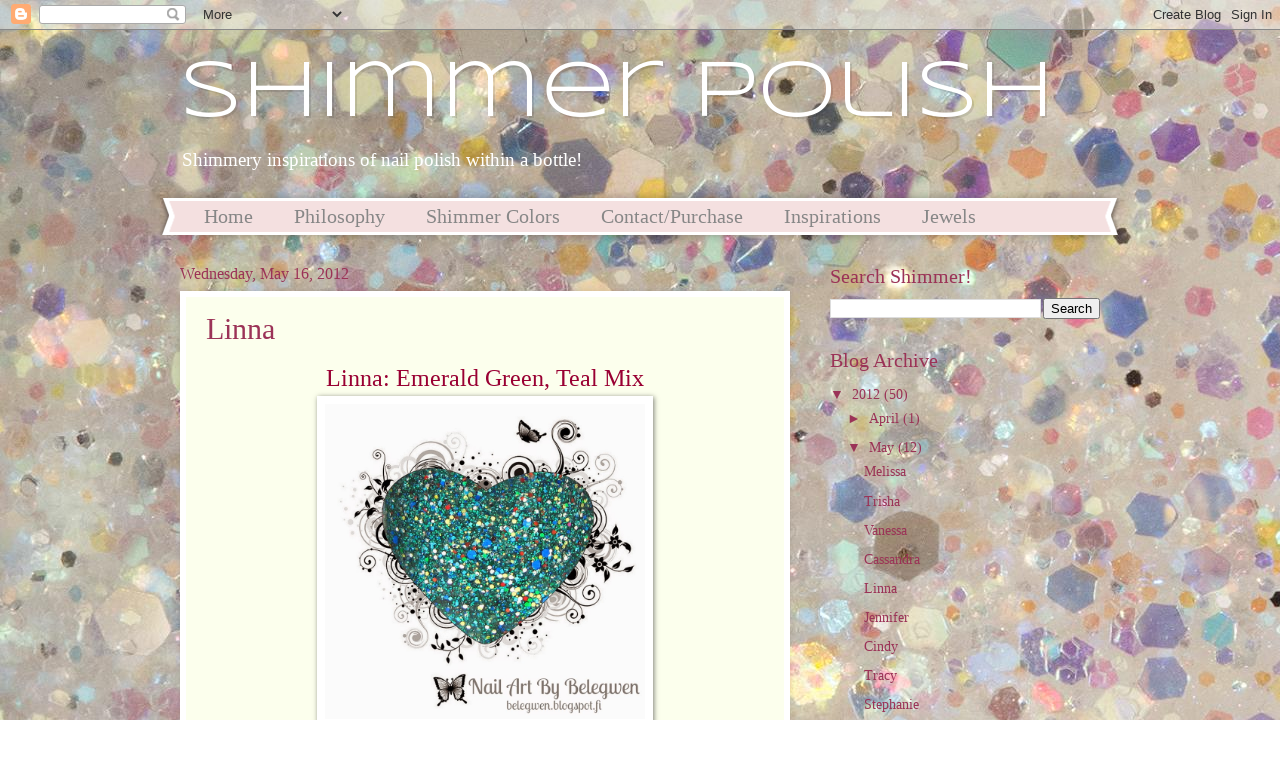

--- FILE ---
content_type: text/html; charset=UTF-8
request_url: http://www.shimmyshimmer.com/2012/05/linna.html
body_size: 19634
content:
<!DOCTYPE html>
<html class='v2' dir='ltr' lang='en'>
<head>
<link href='https://www.blogger.com/static/v1/widgets/335934321-css_bundle_v2.css' rel='stylesheet' type='text/css'/>
<meta content='width=1100' name='viewport'/>
<meta content='text/html; charset=UTF-8' http-equiv='Content-Type'/>
<meta content='blogger' name='generator'/>
<link href='http://www.shimmyshimmer.com/favicon.ico' rel='icon' type='image/x-icon'/>
<link href='http://www.shimmyshimmer.com/2012/05/linna.html' rel='canonical'/>
<link rel="alternate" type="application/atom+xml" title="Shimmer Polish - Atom" href="http://www.shimmyshimmer.com/feeds/posts/default" />
<link rel="alternate" type="application/rss+xml" title="Shimmer Polish - RSS" href="http://www.shimmyshimmer.com/feeds/posts/default?alt=rss" />
<link rel="service.post" type="application/atom+xml" title="Shimmer Polish - Atom" href="https://www.blogger.com/feeds/2643464081121721158/posts/default" />

<link rel="alternate" type="application/atom+xml" title="Shimmer Polish - Atom" href="http://www.shimmyshimmer.com/feeds/5422759003826320066/comments/default" />
<!--Can't find substitution for tag [blog.ieCssRetrofitLinks]-->
<link href='https://blogger.googleusercontent.com/img/b/R29vZ2xl/AVvXsEiJOx5Blca1aVSlxKTmHFttl7fkh5EI8YiHzq4oVcAHgfxp31TWTQwVNEYqi1AXaaH8nmk2er1bcmetlzBcWLBQgfvs2lbqHwjXZ6zOqbcGGEYnfulfKCS05P3eDS8Mi-I1tElP_jHAWwvA/s1600/Linna.JPG' rel='image_src'/>
<meta content='http://www.shimmyshimmer.com/2012/05/linna.html' property='og:url'/>
<meta content='Linna' property='og:title'/>
<meta content='     Linna:  Emerald Green, Teal Mix                                                                                                        ...' property='og:description'/>
<meta content='https://blogger.googleusercontent.com/img/b/R29vZ2xl/AVvXsEiJOx5Blca1aVSlxKTmHFttl7fkh5EI8YiHzq4oVcAHgfxp31TWTQwVNEYqi1AXaaH8nmk2er1bcmetlzBcWLBQgfvs2lbqHwjXZ6zOqbcGGEYnfulfKCS05P3eDS8Mi-I1tElP_jHAWwvA/w1200-h630-p-k-no-nu/Linna.JPG' property='og:image'/>
<title>Shimmer Polish: Linna</title>
<style type='text/css'>@font-face{font-family:'Syncopate';font-style:normal;font-weight:400;font-display:swap;src:url(//fonts.gstatic.com/s/syncopate/v24/pe0sMIuPIYBCpEV5eFdCC_e_Kdxic2wp.woff2)format('woff2');unicode-range:U+0100-02BA,U+02BD-02C5,U+02C7-02CC,U+02CE-02D7,U+02DD-02FF,U+0304,U+0308,U+0329,U+1D00-1DBF,U+1E00-1E9F,U+1EF2-1EFF,U+2020,U+20A0-20AB,U+20AD-20C0,U+2113,U+2C60-2C7F,U+A720-A7FF;}@font-face{font-family:'Syncopate';font-style:normal;font-weight:400;font-display:swap;src:url(//fonts.gstatic.com/s/syncopate/v24/pe0sMIuPIYBCpEV5eFdCBfe_Kdxicw.woff2)format('woff2');unicode-range:U+0000-00FF,U+0131,U+0152-0153,U+02BB-02BC,U+02C6,U+02DA,U+02DC,U+0304,U+0308,U+0329,U+2000-206F,U+20AC,U+2122,U+2191,U+2193,U+2212,U+2215,U+FEFF,U+FFFD;}</style>
<style id='page-skin-1' type='text/css'><!--
/*
-----------------------------------------------
Blogger Template Style
Name:     Watermark
Designer: Blogger
URL:      www.blogger.com
----------------------------------------------- */
/* Use this with templates/1ktemplate-*.html */
/* Content
----------------------------------------------- */
body {
font: normal normal 15px Georgia, Utopia, 'Palatino Linotype', Palatino, serif;
color: #9b3357;
background: #ffffff url(http://1.bp.blogspot.com/-2jTDof7HP4M/UDwWf0ubLLI/AAAAAAAAB2I/xLHpHQc8uS8/s0/cassandra1.JPG) repeat fixed top left;
}
html body .content-outer {
min-width: 0;
max-width: 100%;
width: 100%;
}
.content-outer {
font-size: 92%;
}
a:link {
text-decoration:none;
color: #9b3357;
}
a:visited {
text-decoration:none;
color: #444444;
}
a:hover {
text-decoration:underline;
color: #f4e0e0;
}
.body-fauxcolumns .cap-top {
margin-top: 30px;
background: transparent none no-repeat scroll center center;
height: 400px;
}
.content-inner {
padding: 0;
}
/* Header
----------------------------------------------- */
.header-inner .Header .titlewrapper,
.header-inner .Header .descriptionwrapper {
padding-left: 20px;
padding-right: 20px;
}
.Header h1 {
font: normal normal 80px Syncopate;
color: #ffffff;
text-shadow: 2px 2px rgba(0, 0, 0, .1);
}
.Header h1 a {
color: #ffffff;
}
.Header .description {
font-size: 140%;
color: #ffffff;
}
/* Tabs
----------------------------------------------- */
.tabs-inner .section {
margin: 0 20px;
}
.tabs-inner .PageList, .tabs-inner .LinkList, .tabs-inner .Labels {
margin-left: -11px;
margin-right: -11px;
background-color: #f4e0e0;
border-top: 3px solid #ffffff;
border-bottom: 3px solid #ffffff;
-moz-box-shadow: 0 0 10px rgba(0, 0, 0, .3);
-webkit-box-shadow: 0 0 10px rgba(0, 0, 0, .3);
-goog-ms-box-shadow: 0 0 10px rgba(0, 0, 0, .3);
box-shadow: 0 0 10px rgba(0, 0, 0, .3);
}
.tabs-inner .PageList .widget-content,
.tabs-inner .LinkList .widget-content,
.tabs-inner .Labels .widget-content {
margin: -3px -11px;
background: transparent url(http://www.blogblog.com/1kt/watermark/tabs_background_right_bubblegum.png)  no-repeat scroll right;
}
.tabs-inner .widget ul {
padding: 2px 25px;
max-height: 34px;
background: transparent url(http://www.blogblog.com/1kt/watermark/tabs_background_left_bubblegum.png) no-repeat scroll left;
}
.tabs-inner .widget li {
border: none;
}
.tabs-inner .widget li a {
display: inline-block;
padding: .25em 1em;
font: normal normal 20px Georgia, Utopia, 'Palatino Linotype', Palatino, serif;
color: #878787;
border-right: 1px solid transparent;
}
.tabs-inner .widget li:first-child a {
border-left: 1px solid transparent;
}
.tabs-inner .widget li.selected a, .tabs-inner .widget li a:hover {
color: #9b3357;
}
/* Headings
----------------------------------------------- */
h2 {
font: normal normal 20px Georgia, Utopia, 'Palatino Linotype', Palatino, serif;
color: #9b3357;
margin: 0 0 .5em;
}
h2.date-header {
font: normal normal 16px Georgia, Utopia, 'Palatino Linotype', Palatino, serif;
color: #9b3357;
}
/* Main
----------------------------------------------- */
.main-inner .column-center-inner,
.main-inner .column-left-inner,
.main-inner .column-right-inner {
padding: 0 5px;
}
.main-outer {
margin-top: 0;
background: transparent none no-repeat scroll top left;
}
.main-inner {
padding-top: 30px;
}
.main-cap-top {
position: relative;
}
.main-cap-top .cap-right {
position: absolute;
height: 0;
width: 100%;
bottom: 0;
background: transparent none repeat-x scroll bottom center;
}
.main-cap-top .cap-left {
position: absolute;
height: 245px;
width: 280px;
right: 0;
bottom: 0;
background: transparent none no-repeat scroll bottom left;
}
/* Posts
----------------------------------------------- */
.post-outer {
padding: 15px 20px;
margin: 0 0 25px;
background: #fcffed none repeat scroll top left;
_background-image: none;
border: solid 6px #ffffff;
-moz-box-shadow: 0 0 5px rgba(0, 0, 0, .1);
-webkit-box-shadow: 0 0 5px rgba(0, 0, 0, .1);
-goog-ms-box-shadow: 0 0 5px rgba(0, 0, 0, .1);
box-shadow: 0 0 5px rgba(0, 0, 0, .1);
}
h3.post-title {
font: normal normal 30px Georgia, Utopia, 'Palatino Linotype', Palatino, serif;
margin: 0;
}
.comments h4 {
font: normal normal 30px Georgia, Utopia, 'Palatino Linotype', Palatino, serif;
margin: 1em 0 0;
}
.post-body {
font-size: 105%;
line-height: 1.5;
position: relative;
}
.post-header {
margin: 0 0 1em;
color: #333333;
}
.post-footer {
margin: 10px 0 0;
padding: 10px 0 0;
color: #333333;
border-top: dashed 1px #9b3357;
}
#blog-pager {
font-size: 140%
}
#comments .comment-author {
padding-top: 1.5em;
border-top: dashed 1px #9b3357;
background-position: 0 1.5em;
}
#comments .comment-author:first-child {
padding-top: 0;
border-top: none;
}
.avatar-image-container {
margin: .2em 0 0;
}
/* Comments
----------------------------------------------- */
.comments .comments-content .icon.blog-author {
background-repeat: no-repeat;
background-image: url([data-uri]);
}
.comments .comments-content .loadmore a {
border-top: 1px solid #9b3357;
border-bottom: 1px solid #9b3357;
}
.comments .continue {
border-top: 2px solid #9b3357;
}
/* Widgets
----------------------------------------------- */
.widget ul, .widget #ArchiveList ul.flat {
padding: 0;
list-style: none;
}
.widget ul li, .widget #ArchiveList ul.flat li {
padding: .35em 0;
text-indent: 0;
border-top: dashed 1px #9b3357;
}
.widget ul li:first-child, .widget #ArchiveList ul.flat li:first-child {
border-top: none;
}
.widget .post-body ul {
list-style: disc;
}
.widget .post-body ul li {
border: none;
}
.widget .zippy {
color: #9b3357;
}
.post-body img, .post-body .tr-caption-container, .Profile img, .Image img,
.BlogList .item-thumbnail img {
padding: 5px;
background: #fff;
-moz-box-shadow: 1px 1px 5px rgba(0, 0, 0, .5);
-webkit-box-shadow: 1px 1px 5px rgba(0, 0, 0, .5);
-goog-ms-box-shadow: 1px 1px 5px rgba(0, 0, 0, .5);
box-shadow: 1px 1px 5px rgba(0, 0, 0, .5);
}
.post-body img, .post-body .tr-caption-container {
padding: 8px;
}
.post-body .tr-caption-container {
color: #333333;
}
.post-body .tr-caption-container img {
padding: 0;
background: transparent;
border: none;
-moz-box-shadow: 0 0 0 rgba(0, 0, 0, .1);
-webkit-box-shadow: 0 0 0 rgba(0, 0, 0, .1);
-goog-ms-box-shadow: 0 0 0 rgba(0, 0, 0, .1);
box-shadow: 0 0 0 rgba(0, 0, 0, .1);
}
/* Footer
----------------------------------------------- */
.footer-outer {
color:#333333;
background: transparent url(http://www.blogblog.com/1kt/watermark/body_background_birds.png) repeat scroll top left;
}
.footer-outer a {
color: #9b3357;
}
.footer-outer a:visited {
color: #9b3357;
}
.footer-outer a:hover {
color: #9b3357;
}
.footer-outer .widget h2 {
color: #660033;
}
/* Mobile
----------------------------------------------- */
body.mobile  {
background-size: 100% auto;
}
.mobile .body-fauxcolumn-outer {
background: transparent none repeat scroll top left;
}
html .mobile .mobile-date-outer {
border-bottom: none;
background: #fcffed none repeat scroll top left;
_background-image: none;
margin-bottom: 10px;
}
.mobile .main-inner .date-outer {
padding: 0;
}
.mobile .main-inner .date-header {
margin: 10px;
}
.mobile .main-cap-top {
z-index: -1;
}
.mobile .content-outer {
font-size: 100%;
}
.mobile .post-outer {
padding: 10px;
}
.mobile .main-cap-top .cap-left {
background: transparent none no-repeat scroll bottom left;
}
.mobile .body-fauxcolumns .cap-top {
margin: 0;
}
.mobile-link-button {
background: #fcffed none repeat scroll top left;
}
.mobile-link-button a:link, .mobile-link-button a:visited {
color: #9b3357;
}
.mobile-index-date .date-header {
color: #9b3357;
}
.mobile-index-contents {
color: #9b3357;
}
.mobile .tabs-inner .section {
margin: 0;
}
.mobile .tabs-inner .PageList {
margin-left: 0;
margin-right: 0;
}
.mobile .tabs-inner .PageList .widget-content {
margin: 0;
color: #9b3357;
background: #fcffed none repeat scroll top left;
}
.mobile .tabs-inner .PageList .widget-content .pagelist-arrow {
border-left: 1px solid transparent;
}

--></style>
<style id='template-skin-1' type='text/css'><!--
body {
min-width: 960px;
}
.content-outer, .content-fauxcolumn-outer, .region-inner {
min-width: 960px;
max-width: 960px;
_width: 960px;
}
.main-inner .columns {
padding-left: 0px;
padding-right: 310px;
}
.main-inner .fauxcolumn-center-outer {
left: 0px;
right: 310px;
/* IE6 does not respect left and right together */
_width: expression(this.parentNode.offsetWidth -
parseInt("0px") -
parseInt("310px") + 'px');
}
.main-inner .fauxcolumn-left-outer {
width: 0px;
}
.main-inner .fauxcolumn-right-outer {
width: 310px;
}
.main-inner .column-left-outer {
width: 0px;
right: 100%;
margin-left: -0px;
}
.main-inner .column-right-outer {
width: 310px;
margin-right: -310px;
}
#layout {
min-width: 0;
}
#layout .content-outer {
min-width: 0;
width: 800px;
}
#layout .region-inner {
min-width: 0;
width: auto;
}
body#layout div.add_widget {
padding: 8px;
}
body#layout div.add_widget a {
margin-left: 32px;
}
--></style>
<style>
    body {background-image:url(http\:\/\/1.bp.blogspot.com\/-2jTDof7HP4M\/UDwWf0ubLLI\/AAAAAAAAB2I\/xLHpHQc8uS8\/s0\/cassandra1.JPG);}
    
@media (max-width: 200px) { body {background-image:url(http\:\/\/1.bp.blogspot.com\/-2jTDof7HP4M\/UDwWf0ubLLI\/AAAAAAAAB2I\/xLHpHQc8uS8\/w200\/cassandra1.JPG);}}
@media (max-width: 400px) and (min-width: 201px) { body {background-image:url(http\:\/\/1.bp.blogspot.com\/-2jTDof7HP4M\/UDwWf0ubLLI\/AAAAAAAAB2I\/xLHpHQc8uS8\/w400\/cassandra1.JPG);}}
@media (max-width: 800px) and (min-width: 401px) { body {background-image:url(http\:\/\/1.bp.blogspot.com\/-2jTDof7HP4M\/UDwWf0ubLLI\/AAAAAAAAB2I\/xLHpHQc8uS8\/w800\/cassandra1.JPG);}}
@media (max-width: 1200px) and (min-width: 801px) { body {background-image:url(http\:\/\/1.bp.blogspot.com\/-2jTDof7HP4M\/UDwWf0ubLLI\/AAAAAAAAB2I\/xLHpHQc8uS8\/w1200\/cassandra1.JPG);}}
/* Last tag covers anything over one higher than the previous max-size cap. */
@media (min-width: 1201px) { body {background-image:url(http\:\/\/1.bp.blogspot.com\/-2jTDof7HP4M\/UDwWf0ubLLI\/AAAAAAAAB2I\/xLHpHQc8uS8\/w1600\/cassandra1.JPG);}}
  </style>
<link href='https://www.blogger.com/dyn-css/authorization.css?targetBlogID=2643464081121721158&amp;zx=d94e6473-d637-4a12-b7a8-950b5d8df79d' media='none' onload='if(media!=&#39;all&#39;)media=&#39;all&#39;' rel='stylesheet'/><noscript><link href='https://www.blogger.com/dyn-css/authorization.css?targetBlogID=2643464081121721158&amp;zx=d94e6473-d637-4a12-b7a8-950b5d8df79d' rel='stylesheet'/></noscript>
<meta name='google-adsense-platform-account' content='ca-host-pub-1556223355139109'/>
<meta name='google-adsense-platform-domain' content='blogspot.com'/>

</head>
<body class='loading variant-bubblegum'>
<div class='navbar section' id='navbar' name='Navbar'><div class='widget Navbar' data-version='1' id='Navbar1'><script type="text/javascript">
    function setAttributeOnload(object, attribute, val) {
      if(window.addEventListener) {
        window.addEventListener('load',
          function(){ object[attribute] = val; }, false);
      } else {
        window.attachEvent('onload', function(){ object[attribute] = val; });
      }
    }
  </script>
<div id="navbar-iframe-container"></div>
<script type="text/javascript" src="https://apis.google.com/js/platform.js"></script>
<script type="text/javascript">
      gapi.load("gapi.iframes:gapi.iframes.style.bubble", function() {
        if (gapi.iframes && gapi.iframes.getContext) {
          gapi.iframes.getContext().openChild({
              url: 'https://www.blogger.com/navbar/2643464081121721158?po\x3d5422759003826320066\x26origin\x3dhttp://www.shimmyshimmer.com',
              where: document.getElementById("navbar-iframe-container"),
              id: "navbar-iframe"
          });
        }
      });
    </script><script type="text/javascript">
(function() {
var script = document.createElement('script');
script.type = 'text/javascript';
script.src = '//pagead2.googlesyndication.com/pagead/js/google_top_exp.js';
var head = document.getElementsByTagName('head')[0];
if (head) {
head.appendChild(script);
}})();
</script>
</div></div>
<div class='body-fauxcolumns'>
<div class='fauxcolumn-outer body-fauxcolumn-outer'>
<div class='cap-top'>
<div class='cap-left'></div>
<div class='cap-right'></div>
</div>
<div class='fauxborder-left'>
<div class='fauxborder-right'></div>
<div class='fauxcolumn-inner'>
</div>
</div>
<div class='cap-bottom'>
<div class='cap-left'></div>
<div class='cap-right'></div>
</div>
</div>
</div>
<div class='content'>
<div class='content-fauxcolumns'>
<div class='fauxcolumn-outer content-fauxcolumn-outer'>
<div class='cap-top'>
<div class='cap-left'></div>
<div class='cap-right'></div>
</div>
<div class='fauxborder-left'>
<div class='fauxborder-right'></div>
<div class='fauxcolumn-inner'>
</div>
</div>
<div class='cap-bottom'>
<div class='cap-left'></div>
<div class='cap-right'></div>
</div>
</div>
</div>
<div class='content-outer'>
<div class='content-cap-top cap-top'>
<div class='cap-left'></div>
<div class='cap-right'></div>
</div>
<div class='fauxborder-left content-fauxborder-left'>
<div class='fauxborder-right content-fauxborder-right'></div>
<div class='content-inner'>
<header>
<div class='header-outer'>
<div class='header-cap-top cap-top'>
<div class='cap-left'></div>
<div class='cap-right'></div>
</div>
<div class='fauxborder-left header-fauxborder-left'>
<div class='fauxborder-right header-fauxborder-right'></div>
<div class='region-inner header-inner'>
<div class='header section' id='header' name='Header'><div class='widget Header' data-version='1' id='Header1'>
<div id='header-inner'>
<div class='titlewrapper'>
<h1 class='title'>
<a href='http://www.shimmyshimmer.com/'>
Shimmer Polish
</a>
</h1>
</div>
<div class='descriptionwrapper'>
<p class='description'><span>Shimmery inspirations of nail polish within a bottle!</span></p>
</div>
</div>
</div></div>
</div>
</div>
<div class='header-cap-bottom cap-bottom'>
<div class='cap-left'></div>
<div class='cap-right'></div>
</div>
</div>
</header>
<div class='tabs-outer'>
<div class='tabs-cap-top cap-top'>
<div class='cap-left'></div>
<div class='cap-right'></div>
</div>
<div class='fauxborder-left tabs-fauxborder-left'>
<div class='fauxborder-right tabs-fauxborder-right'></div>
<div class='region-inner tabs-inner'>
<div class='tabs section' id='crosscol' name='Cross-Column'><div class='widget PageList' data-version='1' id='PageList1'>
<h2>Pages</h2>
<div class='widget-content'>
<ul>
<li>
<a href='http://www.shimmyshimmer.com/'>Home</a>
</li>
<li>
<a href='http://www.shimmyshimmer.com/p/philosophy.html'>Philosophy</a>
</li>
<li>
<a href='http://www.shimmyshimmer.com/p/shimmer-colors.html'>Shimmer Colors</a>
</li>
<li>
<a href='http://www.shimmyshimmer.com/p/contactpurchase.html'>Contact/Purchase</a>
</li>
<li>
<a href='http://www.shimmyshimmer.com/p/inspirations.html'>Inspirations</a>
</li>
<li>
<a href='http://www.shimmyshimmer.com/p/jewels.html'>Jewels</a>
</li>
</ul>
<div class='clear'></div>
</div>
</div></div>
<div class='tabs no-items section' id='crosscol-overflow' name='Cross-Column 2'></div>
</div>
</div>
<div class='tabs-cap-bottom cap-bottom'>
<div class='cap-left'></div>
<div class='cap-right'></div>
</div>
</div>
<div class='main-outer'>
<div class='main-cap-top cap-top'>
<div class='cap-left'></div>
<div class='cap-right'></div>
</div>
<div class='fauxborder-left main-fauxborder-left'>
<div class='fauxborder-right main-fauxborder-right'></div>
<div class='region-inner main-inner'>
<div class='columns fauxcolumns'>
<div class='fauxcolumn-outer fauxcolumn-center-outer'>
<div class='cap-top'>
<div class='cap-left'></div>
<div class='cap-right'></div>
</div>
<div class='fauxborder-left'>
<div class='fauxborder-right'></div>
<div class='fauxcolumn-inner'>
</div>
</div>
<div class='cap-bottom'>
<div class='cap-left'></div>
<div class='cap-right'></div>
</div>
</div>
<div class='fauxcolumn-outer fauxcolumn-left-outer'>
<div class='cap-top'>
<div class='cap-left'></div>
<div class='cap-right'></div>
</div>
<div class='fauxborder-left'>
<div class='fauxborder-right'></div>
<div class='fauxcolumn-inner'>
</div>
</div>
<div class='cap-bottom'>
<div class='cap-left'></div>
<div class='cap-right'></div>
</div>
</div>
<div class='fauxcolumn-outer fauxcolumn-right-outer'>
<div class='cap-top'>
<div class='cap-left'></div>
<div class='cap-right'></div>
</div>
<div class='fauxborder-left'>
<div class='fauxborder-right'></div>
<div class='fauxcolumn-inner'>
</div>
</div>
<div class='cap-bottom'>
<div class='cap-left'></div>
<div class='cap-right'></div>
</div>
</div>
<!-- corrects IE6 width calculation -->
<div class='columns-inner'>
<div class='column-center-outer'>
<div class='column-center-inner'>
<div class='main section' id='main' name='Main'><div class='widget Blog' data-version='1' id='Blog1'>
<div class='blog-posts hfeed'>

          <div class="date-outer">
        
<h2 class='date-header'><span>Wednesday, May 16, 2012</span></h2>

          <div class="date-posts">
        
<div class='post-outer'>
<div class='post hentry uncustomized-post-template' itemprop='blogPost' itemscope='itemscope' itemtype='http://schema.org/BlogPosting'>
<meta content='https://blogger.googleusercontent.com/img/b/R29vZ2xl/AVvXsEiJOx5Blca1aVSlxKTmHFttl7fkh5EI8YiHzq4oVcAHgfxp31TWTQwVNEYqi1AXaaH8nmk2er1bcmetlzBcWLBQgfvs2lbqHwjXZ6zOqbcGGEYnfulfKCS05P3eDS8Mi-I1tElP_jHAWwvA/s1600/Linna.JPG' itemprop='image_url'/>
<meta content='2643464081121721158' itemprop='blogId'/>
<meta content='5422759003826320066' itemprop='postId'/>
<a name='5422759003826320066'></a>
<h3 class='post-title entry-title' itemprop='name'>
Linna
</h3>
<div class='post-header'>
<div class='post-header-line-1'></div>
</div>
<div class='post-body entry-content' id='post-body-5422759003826320066' itemprop='description articleBody'>
<div class="separator" style="border-bottom: medium none; border-left: medium none; border-right: medium none; border-top: medium none; clear: both; text-align: center;">
</div>
<div class="separator" style="border-bottom: medium none; border-left: medium none; border-right: medium none; border-top: medium none; clear: both; text-align: center;">
</div>
<div style="border-bottom: medium none; border-left: medium none; border-right: medium none; border-top: medium none; text-align: center;">
<span style="color: #990033; font-family: 'Felix Titling'; font-size: 18pt;">Linna:</span><span style="color: #990033; font-family: 'Edwardian Script ITC'; font-size: 18pt;"> Emerald Green, Teal Mix</span><br />
<div class="separator" style="clear: both; text-align: center;">
<a href="https://blogger.googleusercontent.com/img/b/R29vZ2xl/AVvXsEiJOx5Blca1aVSlxKTmHFttl7fkh5EI8YiHzq4oVcAHgfxp31TWTQwVNEYqi1AXaaH8nmk2er1bcmetlzBcWLBQgfvs2lbqHwjXZ6zOqbcGGEYnfulfKCS05P3eDS8Mi-I1tElP_jHAWwvA/s1600/Linna.JPG" imageanchor="1" style="margin-left: 1em; margin-right: 1em;"><img border="0" height="315" src="https://blogger.googleusercontent.com/img/b/R29vZ2xl/AVvXsEiJOx5Blca1aVSlxKTmHFttl7fkh5EI8YiHzq4oVcAHgfxp31TWTQwVNEYqi1AXaaH8nmk2er1bcmetlzBcWLBQgfvs2lbqHwjXZ6zOqbcGGEYnfulfKCS05P3eDS8Mi-I1tElP_jHAWwvA/s1600/Linna.JPG" width="320" /></a></div>
<div class="separator" style="clear: both; text-align: center;">
<a href="https://blogger.googleusercontent.com/img/b/R29vZ2xl/AVvXsEg3rzgg4GPUCxIXCQbaKh1_OrVjAgQjr73lMVxGoZKp9rmPO6sFTHs9oqTChAlWR0x7uTrKU7VXp__GQEkveGX8ylEQRD7TZR4_E-ZRCwhmISAr3ENWhtEyWDC-8lYM9s5Y1oqZlRCTfSOO/s1600/Shimmer-Linna-1.jpg" imageanchor="1" style="margin-left: 1em; margin-right: 1em;"><img border="0" height="320" src="https://blogger.googleusercontent.com/img/b/R29vZ2xl/AVvXsEg3rzgg4GPUCxIXCQbaKh1_OrVjAgQjr73lMVxGoZKp9rmPO6sFTHs9oqTChAlWR0x7uTrKU7VXp__GQEkveGX8ylEQRD7TZR4_E-ZRCwhmISAr3ENWhtEyWDC-8lYM9s5Y1oqZlRCTfSOO/s1600/Shimmer-Linna-1.jpg" width="319" /></a></div>
<div class="separator" style="clear: both; text-align: center;">
</div>
<div class="separator" style="clear: both; text-align: center;">
</div>
</div>
<div class="separator" style="clear: both; text-align: center;">
<a href="https://blogger.googleusercontent.com/img/b/R29vZ2xl/AVvXsEhAvJoLP22pWgaktfezd261KJH9QLipUKvXbdTYtX7UxOAlzktw2TTQtPJia_tITnX5WIQmF967mBAwWqAY_74iNdxykR0lJ-qRhI-LG1fJV0FFQVp2LLFlT4WNYuStNSbpFMidiT7yGdkH/s1600/unnamed+(3).jpg" imageanchor="1" style="margin-left: 1em; margin-right: 1em;"><img border="0" height="213" src="https://blogger.googleusercontent.com/img/b/R29vZ2xl/AVvXsEhAvJoLP22pWgaktfezd261KJH9QLipUKvXbdTYtX7UxOAlzktw2TTQtPJia_tITnX5WIQmF967mBAwWqAY_74iNdxykR0lJ-qRhI-LG1fJV0FFQVp2LLFlT4WNYuStNSbpFMidiT7yGdkH/s1600/unnamed+(3).jpg" width="320" /></a></div>
<div class="separator" style="clear: both; text-align: center;">
<a href="https://blogger.googleusercontent.com/img/b/R29vZ2xl/AVvXsEjazDNhq4raYxZxE_oAxkcf29E4Bvt1QX6qiCt4p4aRX5xdA_T-A0j8AsOAeh4S45NKs8_bRkjpDiLwP833IKDFxWGiV_SfPLWG2aXyVnziQhhvHmGCa3OP4YzHwRlALWS8rSDkBVvwX9Qy/s1600/unnamed+%25282%2529.jpg" imageanchor="1" style="margin-left: 1em; margin-right: 1em;"><img border="0" height="320" src="https://blogger.googleusercontent.com/img/b/R29vZ2xl/AVvXsEjazDNhq4raYxZxE_oAxkcf29E4Bvt1QX6qiCt4p4aRX5xdA_T-A0j8AsOAeh4S45NKs8_bRkjpDiLwP833IKDFxWGiV_SfPLWG2aXyVnziQhhvHmGCa3OP4YzHwRlALWS8rSDkBVvwX9Qy/s1600/unnamed+%25282%2529.jpg" width="213" /></a></div>
<div class="separator" style="clear: both; text-align: center;">
<a href="https://blogger.googleusercontent.com/img/b/R29vZ2xl/AVvXsEivX39PL5Ev-sLqQ7codA_ZDtQcNoADeEmF4Xb_j71H-PJgqWMViAacx4hRzL0W6LEu9P_JctloPNmU7E1i2rWeFbC-bSZ6_xzYMt81R_UTsedHV7Prb4fOEhL4xMoh2_4DO8bzJOGzkSGh/s1600/img_5271.jpg" imageanchor="1" style="margin-left: 1em; margin-right: 1em;"><img border="0" height="213" src="https://blogger.googleusercontent.com/img/b/R29vZ2xl/AVvXsEivX39PL5Ev-sLqQ7codA_ZDtQcNoADeEmF4Xb_j71H-PJgqWMViAacx4hRzL0W6LEu9P_JctloPNmU7E1i2rWeFbC-bSZ6_xzYMt81R_UTsedHV7Prb4fOEhL4xMoh2_4DO8bzJOGzkSGh/s1600/img_5271.jpg" width="320" /></a></div>
<div class="separator" style="clear: both; text-align: center;">
<a href="https://blogger.googleusercontent.com/img/b/R29vZ2xl/AVvXsEjktpW3CsRuwNTjg9MtbeXV-2zA_C1v-OFIe1WkJZE7hPeU0KoMBqfCshZ1lt_KLNBXorsdj08GTUwelJcJTBSKLRxpiBb7PPBSDsPc8zw5YHXEASWmOPlF-IYAPQI_vksMNjAWystgReVb/s1600/img_5260.jpg" imageanchor="1" style="margin-left: 1em; margin-right: 1em;"><img border="0" height="320" src="https://blogger.googleusercontent.com/img/b/R29vZ2xl/AVvXsEjktpW3CsRuwNTjg9MtbeXV-2zA_C1v-OFIe1WkJZE7hPeU0KoMBqfCshZ1lt_KLNBXorsdj08GTUwelJcJTBSKLRxpiBb7PPBSDsPc8zw5YHXEASWmOPlF-IYAPQI_vksMNjAWystgReVb/s1600/img_5260.jpg" width="213" /></a></div>
<div class="separator" style="clear: both; text-align: center;">
<a href="https://blogger.googleusercontent.com/img/b/R29vZ2xl/AVvXsEgMpe28TEINmNHEV6i3pUaeayByRyW_gA2T4FwqhEv57XNF74bdnotstyM9No-InvN01ej-In9uKD-cZPs1kNEoMz_c-UEvUkBCtqU2Wju2G4OHaJlF2a-0nLPSTNILM5dXtg5vcKGDWz4/s1600/298862_461899597183676_1175757575_n.jpg" imageanchor="1" style="margin-left: 1em; margin-right: 1em;"><img border="0" hea="true" height="240" src="https://blogger.googleusercontent.com/img/b/R29vZ2xl/AVvXsEgMpe28TEINmNHEV6i3pUaeayByRyW_gA2T4FwqhEv57XNF74bdnotstyM9No-InvN01ej-In9uKD-cZPs1kNEoMz_c-UEvUkBCtqU2Wju2G4OHaJlF2a-0nLPSTNILM5dXtg5vcKGDWz4/s320/298862_461899597183676_1175757575_n.jpg" width="320" /></a></div>
<div class="separator" style="clear: both; text-align: center;">
</div>
<div class="separator" style="clear: both; text-align: center;">
<a href="https://blogger.googleusercontent.com/img/b/R29vZ2xl/AVvXsEgUazGFhwhsUyToj9xFTLTNhMxlU0N6_298MTFp47RbpiVI4fhEtmIJdksJVtfYMsi5kH5aOFAc8u15DyBfJy4V9GSUFYcbyvfJsCQjgEeIGIrN0p46CQCBrjBjqjuA-JnWCb61y31qdRiW/s1600/shimmer+linna+2.jpg" imageanchor="1" style="margin-left: 1em; margin-right: 1em;"><img border="0" height="320" src="https://blogger.googleusercontent.com/img/b/R29vZ2xl/AVvXsEgUazGFhwhsUyToj9xFTLTNhMxlU0N6_298MTFp47RbpiVI4fhEtmIJdksJVtfYMsi5kH5aOFAc8u15DyBfJy4V9GSUFYcbyvfJsCQjgEeIGIrN0p46CQCBrjBjqjuA-JnWCb61y31qdRiW/s1600/shimmer+linna+2.jpg" width="236" /></a></div>
<div class="separator" style="clear: both; text-align: center;">
<a href="https://blogger.googleusercontent.com/img/b/R29vZ2xl/AVvXsEg5C9C5Isyv-XqyHuBRlxn3DCMc1uw_1CjzWqqvRJitQa-Sgyn2e9cSgoL8L9lQtXFNq6xcnNx3dpD8mH7KNOrd1IAh4ohyphenhyphenU0JyQg98TeUuy7o3m7z89nh5rmiuCDJ8J1rbn-bxJoWNlPmr/s1600/shimmer+linna+3.jpg" imageanchor="1" style="margin-left: 1em; margin-right: 1em;"><img border="0" height="320" src="https://blogger.googleusercontent.com/img/b/R29vZ2xl/AVvXsEg5C9C5Isyv-XqyHuBRlxn3DCMc1uw_1CjzWqqvRJitQa-Sgyn2e9cSgoL8L9lQtXFNq6xcnNx3dpD8mH7KNOrd1IAh4ohyphenhyphenU0JyQg98TeUuy7o3m7z89nh5rmiuCDJ8J1rbn-bxJoWNlPmr/s1600/shimmer+linna+3.jpg" width="262" /></a></div>
<div class="separator" style="clear: both; text-align: center;">
<a href="https://blogger.googleusercontent.com/img/b/R29vZ2xl/AVvXsEjcvHeFd7biqpXElVpxvEwLWWTzcArmqkCIYkef700001EVy9wYWFXcoAGMTP6FUIVHd9MOMciVwl-13-CFDO1J7jR7NJ2WnuyneGirkukkQLOKoKNPPqeNGoD3iB14BxXlmP-mJLtUaDDX/s1600/Linna-3.jpg" imageanchor="1" style="margin-left: 1em; margin-right: 1em;"><img border="0" height="320" src="https://blogger.googleusercontent.com/img/b/R29vZ2xl/AVvXsEjcvHeFd7biqpXElVpxvEwLWWTzcArmqkCIYkef700001EVy9wYWFXcoAGMTP6FUIVHd9MOMciVwl-13-CFDO1J7jR7NJ2WnuyneGirkukkQLOKoKNPPqeNGoD3iB14BxXlmP-mJLtUaDDX/s1600/Linna-3.jpg" width="320" /></a></div>
<div class="separator" style="clear: both; text-align: center;">
<a href="https://blogger.googleusercontent.com/img/b/R29vZ2xl/AVvXsEgeDkRbS9JIZmy5yJSjKBWqEdwpZDhS5Mc0pULie1HiDNSNb4juzDw5T5S3bIaxBkvooM1lMEUNTvsBsvmK8Puw-qf3JFEAGTnvWG2nY3qGRNVBRxRDl0WGQ2ik6xuUCbgW4wsBDnhZePCd/s1600/Linna-1.jpg" imageanchor="1" style="margin-left: 1em; margin-right: 1em;"><img border="0" height="320" src="https://blogger.googleusercontent.com/img/b/R29vZ2xl/AVvXsEgeDkRbS9JIZmy5yJSjKBWqEdwpZDhS5Mc0pULie1HiDNSNb4juzDw5T5S3bIaxBkvooM1lMEUNTvsBsvmK8Puw-qf3JFEAGTnvWG2nY3qGRNVBRxRDl0WGQ2ik6xuUCbgW4wsBDnhZePCd/s1600/Linna-1.jpg" width="320" /></a></div>
<div class="separator" style="clear: both; text-align: center;">
<a href="https://blogger.googleusercontent.com/img/b/R29vZ2xl/AVvXsEivjkjvIQinL-EWxDZy7lwMH0eK4nsvyWDnMKpBk89ZUGFhsfksC7ECDa2MXiUO2LPqqX2JIACNTF2eUxMfjm-_CLqZHFMmK9LnRq63BLkjRyglZCry_Wll-xX9RxOp82_Cn-gW0W_TulcT/s1600/Linna-macro.jpg" imageanchor="1" style="margin-left: 1em; margin-right: 1em;"><img border="0" height="320" src="https://blogger.googleusercontent.com/img/b/R29vZ2xl/AVvXsEivjkjvIQinL-EWxDZy7lwMH0eK4nsvyWDnMKpBk89ZUGFhsfksC7ECDa2MXiUO2LPqqX2JIACNTF2eUxMfjm-_CLqZHFMmK9LnRq63BLkjRyglZCry_Wll-xX9RxOp82_Cn-gW0W_TulcT/s1600/Linna-macro.jpg" width="320" /></a></div>
<div class="separator" style="clear: both; text-align: center;">
<a href="https://blogger.googleusercontent.com/img/b/R29vZ2xl/AVvXsEikg1mjXCPqaXtWmIP5xn2TMfPndfTsuii2v7JPKiyJsnatWYk2eWWW4IIMHKH9UNhetMmcVIsYoaLu8D6XiF8cq07pXS7tCgIOGoUn1fg5m9loT76F41XJW3NaBBq-M_FIGvz8CZKsFusP/s1600/IMG_7579_edits.jpg" imageanchor="1" style="margin-left: 1em; margin-right: 1em;"><img border="0" height="320" src="https://blogger.googleusercontent.com/img/b/R29vZ2xl/AVvXsEikg1mjXCPqaXtWmIP5xn2TMfPndfTsuii2v7JPKiyJsnatWYk2eWWW4IIMHKH9UNhetMmcVIsYoaLu8D6XiF8cq07pXS7tCgIOGoUn1fg5m9loT76F41XJW3NaBBq-M_FIGvz8CZKsFusP/s1600/IMG_7579_edits.jpg" width="320" /></a></div>
<div class="separator" style="clear: both; text-align: center;">
<a href="https://blogger.googleusercontent.com/img/b/R29vZ2xl/AVvXsEi1Jle3BMn66VTfXy5Vp_N7jVkbJyo0CY8q1S71_6qWaPCySRuGe9Q9Mtt9Wr4AUm31va75sOGw5i6pAGZdUZ7OhwXDBIzyr0gz6pVfOtjamrdLqz1TSlEEkj2v_DQUzu9VXNT8qgvfMAiN/s1600/IMG_7584_edits.jpg" imageanchor="1" style="margin-left: 1em; margin-right: 1em;"><img border="0" height="213" src="https://blogger.googleusercontent.com/img/b/R29vZ2xl/AVvXsEi1Jle3BMn66VTfXy5Vp_N7jVkbJyo0CY8q1S71_6qWaPCySRuGe9Q9Mtt9Wr4AUm31va75sOGw5i6pAGZdUZ7OhwXDBIzyr0gz6pVfOtjamrdLqz1TSlEEkj2v_DQUzu9VXNT8qgvfMAiN/s1600/IMG_7584_edits.jpg" width="320" /></a></div>
<div class="separator" style="clear: both; text-align: center;">
<a href="https://blogger.googleusercontent.com/img/b/R29vZ2xl/AVvXsEij2UAl7l_5TDjkctBOgmX2EhtWsZhjZRJS3Qn3me1r9Gs8_tRLOynbkK8WTBpNS1XxTi8gSbdq7TayYdw3vFn95YU6RARcnF5lFI8OpLSNIdbbWhx-ziW0YfI85Vs7RlLODPaVjgR3rQjo/s1600/IMG_7585_edits.jpg" imageanchor="1" style="margin-left: 1em; margin-right: 1em;"><img border="0" height="266" src="https://blogger.googleusercontent.com/img/b/R29vZ2xl/AVvXsEij2UAl7l_5TDjkctBOgmX2EhtWsZhjZRJS3Qn3me1r9Gs8_tRLOynbkK8WTBpNS1XxTi8gSbdq7TayYdw3vFn95YU6RARcnF5lFI8OpLSNIdbbWhx-ziW0YfI85Vs7RlLODPaVjgR3rQjo/s1600/IMG_7585_edits.jpg" width="320" /></a></div>
<div class="separator" style="clear: both; text-align: center;">
<a href="https://blogger.googleusercontent.com/img/b/R29vZ2xl/AVvXsEgdLBgyToFurC_0Gpw7K6ptAv4HsgQMl9jTGq5jDA2FtNMHvou2qYntuhQGRrIKmbctHgHHp5TskJQV8H0BX4fYRSiSZ7753Cutbkl49sGFghBkoQglnT2j8nTCt_IqZLkyamiBGi84tZAs/s1600/IMG_7581_edits.jpg" imageanchor="1" style="margin-left: 1em; margin-right: 1em;"><img border="0" height="320" src="https://blogger.googleusercontent.com/img/b/R29vZ2xl/AVvXsEgdLBgyToFurC_0Gpw7K6ptAv4HsgQMl9jTGq5jDA2FtNMHvou2qYntuhQGRrIKmbctHgHHp5TskJQV8H0BX4fYRSiSZ7753Cutbkl49sGFghBkoQglnT2j8nTCt_IqZLkyamiBGi84tZAs/s1600/IMG_7581_edits.jpg" width="213" /></a></div>
<div class="separator" style="clear: both; text-align: center;">
<a href="https://blogger.googleusercontent.com/img/b/R29vZ2xl/AVvXsEhPuS9i-84ysilx28xtTjoOwUjZE61V_RT2JmsSf-pLcBwZzOtepHZsd_y2Sluq1zTVm7jE3Pl9861bgUtwOV1_fnCDH1R22EJQ07rjG69XHdwEPtrnPQI9sQ0Lu4-mmSkvQGnT_FUOph7S/s1600/Shimmer-Linna-2.jpg" imageanchor="1" style="margin-left: 1em; margin-right: 1em;"><img border="0" height="242" src="https://blogger.googleusercontent.com/img/b/R29vZ2xl/AVvXsEhPuS9i-84ysilx28xtTjoOwUjZE61V_RT2JmsSf-pLcBwZzOtepHZsd_y2Sluq1zTVm7jE3Pl9861bgUtwOV1_fnCDH1R22EJQ07rjG69XHdwEPtrnPQI9sQ0Lu4-mmSkvQGnT_FUOph7S/s1600/Shimmer-Linna-2.jpg" width="320" /></a></div>
<div class="separator" style="clear: both; text-align: center;">
<a href="https://blogger.googleusercontent.com/img/b/R29vZ2xl/AVvXsEi1br3k_gkzhhBQQrx-GEac6fJIRCK6BtGyVFYwRfEMomvrWU8AhbxkDWVR_yq8H_4NPbgCtRRCCp76BjXuQQX5qHQ61sR2CTxXe9qUBymeF6I54ow3rSF7E5UZcFsE9i5rMTDn8UXSjnM1/s1600/Shimmer-Linna-5.jpg" imageanchor="1" style="margin-left: 1em; margin-right: 1em;"><img border="0" height="240" src="https://blogger.googleusercontent.com/img/b/R29vZ2xl/AVvXsEi1br3k_gkzhhBQQrx-GEac6fJIRCK6BtGyVFYwRfEMomvrWU8AhbxkDWVR_yq8H_4NPbgCtRRCCp76BjXuQQX5qHQ61sR2CTxXe9qUBymeF6I54ow3rSF7E5UZcFsE9i5rMTDn8UXSjnM1/s1600/Shimmer-Linna-5.jpg" width="320" /></a></div>
<div class="separator" style="clear: both; text-align: center;">
<a href="https://blogger.googleusercontent.com/img/b/R29vZ2xl/AVvXsEgDq03yWUY9NYYOr-QfvNSnHXBsOvQT8CO0yRj_T_6tmxV1kuAWNROeAjAkci75FZc7uE9BGjCs8cqu3Ma00XI_giHX-YYvXik0CpvKX8TJTpskUCOe1ZOiNzP4x05e8I_tpqCmVyjd0fH9/s1600/shimmer+polish+linna+bis+5.JPG" imageanchor="1" style="margin-left: 1em; margin-right: 1em;"><img border="0" height="196" src="https://blogger.googleusercontent.com/img/b/R29vZ2xl/AVvXsEgDq03yWUY9NYYOr-QfvNSnHXBsOvQT8CO0yRj_T_6tmxV1kuAWNROeAjAkci75FZc7uE9BGjCs8cqu3Ma00XI_giHX-YYvXik0CpvKX8TJTpskUCOe1ZOiNzP4x05e8I_tpqCmVyjd0fH9/s320/shimmer+polish+linna+bis+5.JPG" width="320" /></a></div>
<div class="separator" style="clear: both; text-align: center;">
<a href="https://blogger.googleusercontent.com/img/b/R29vZ2xl/AVvXsEhv7P6zZLx5MtPg-JoTzn7kMl9riT6SmHkYBI50_vPgIVLrCHdcBHqrhXIVKtaH7REJhlrEjHC6ZVe0X458T77oYQ35XWNUA0MvjuIfwhVPM1eRGvlQkQr2NRECx8Ne-zOinSM8ytih4m1y/s1600/shimmer+polish+linna+bis+16.JPG" imageanchor="1" style="margin-left: 1em; margin-right: 1em;"><img border="0" height="320" src="https://blogger.googleusercontent.com/img/b/R29vZ2xl/AVvXsEhv7P6zZLx5MtPg-JoTzn7kMl9riT6SmHkYBI50_vPgIVLrCHdcBHqrhXIVKtaH7REJhlrEjHC6ZVe0X458T77oYQ35XWNUA0MvjuIfwhVPM1eRGvlQkQr2NRECx8Ne-zOinSM8ytih4m1y/s320/shimmer+polish+linna+bis+16.JPG" width="306" /></a></div>
<div class="separator" style="clear: both; text-align: center;">
<a href="https://blogger.googleusercontent.com/img/b/R29vZ2xl/AVvXsEjQCgdMwUJ3WonhopowuLpSqlROPWMX-wM58n8h8Z1aqShtE79lPoSA_INCIjm2pfV3lYbDeas0ch0CoRib313gofapTWhArOIAxBpfF8l23AY5IoTKhnQrXf5qdNZrnQByYCsUNhyphenhyphenWeo0/s1600/DSCN6095.JPG" imageanchor="1" style="margin-left: 1em; margin-right: 1em;"><img border="0" hea="true" height="320" src="https://blogger.googleusercontent.com/img/b/R29vZ2xl/AVvXsEjQCgdMwUJ3WonhopowuLpSqlROPWMX-wM58n8h8Z1aqShtE79lPoSA_INCIjm2pfV3lYbDeas0ch0CoRib313gofapTWhArOIAxBpfF8l23AY5IoTKhnQrXf5qdNZrnQByYCsUNhyphenhyphenWeo0/s320/DSCN6095.JPG" width="243" /></a></div>
<div class="separator" style="clear: both; text-align: center;">
<a href="https://blogger.googleusercontent.com/img/b/R29vZ2xl/AVvXsEhzbKkeL8cRD_YSOanAB3nVRwQAaYnSPqFlztvNE0HtuFjm3OIIaayPT9IINxboqEapS-1mUuKE4Am-WkqB53kTmk4hAKQVi68WQ8QIEVY7UqzCTHKLJd2Z61KCzo9pAM_Q59SVjSDR_-o/s1600/DSCN6103.JPG" imageanchor="1" style="margin-left: 1em; margin-right: 1em;"><img border="0" hea="true" height="320" src="https://blogger.googleusercontent.com/img/b/R29vZ2xl/AVvXsEhzbKkeL8cRD_YSOanAB3nVRwQAaYnSPqFlztvNE0HtuFjm3OIIaayPT9IINxboqEapS-1mUuKE4Am-WkqB53kTmk4hAKQVi68WQ8QIEVY7UqzCTHKLJd2Z61KCzo9pAM_Q59SVjSDR_-o/s320/DSCN6103.JPG" width="306" /></a></div>
<div class="separator" style="clear: both; text-align: center;">
<a href="https://blogger.googleusercontent.com/img/b/R29vZ2xl/AVvXsEjbgfH795UdQ_O5WH9Pe34wgV_fyzcJcOOjge1cu5F3WonJ4wDwKgwWuYAzYLk1fWNcuCdyH5qmtqpxXjx7f3sFkPPFIDcFwEuwdnPbO5rTBOgK0ZPhv2b_lVa4dZPmN3d14MUnW8rG0GBh/s1600/Shimmer+Linna+swatch+6.jpg" imageanchor="1" style="margin-left: 1em; margin-right: 1em;"><img border="0" height="213" src="https://blogger.googleusercontent.com/img/b/R29vZ2xl/AVvXsEjbgfH795UdQ_O5WH9Pe34wgV_fyzcJcOOjge1cu5F3WonJ4wDwKgwWuYAzYLk1fWNcuCdyH5qmtqpxXjx7f3sFkPPFIDcFwEuwdnPbO5rTBOgK0ZPhv2b_lVa4dZPmN3d14MUnW8rG0GBh/s1600/Shimmer+Linna+swatch+6.jpg" width="320" /></a></div>
<div class="separator" style="clear: both; text-align: center;">
<a href="https://blogger.googleusercontent.com/img/b/R29vZ2xl/AVvXsEgXGc0rzq6VVNybu8aeQZC2AoFyoJksqjDQI3ykEa1NX9CJUrN7DODNb4DUlI2eVzFI8w-VCr2uQ6zGKb7dAjYSdyPPbwlxkfEcK9hStM2lRa4SRsGx0ykjnULw4Eo322beBSwXXjVIJV80/s1600/Shimmer+Linna+swatch+5.jpg" imageanchor="1" style="margin-left: 1em; margin-right: 1em;"><img border="0" height="213" src="https://blogger.googleusercontent.com/img/b/R29vZ2xl/AVvXsEgXGc0rzq6VVNybu8aeQZC2AoFyoJksqjDQI3ykEa1NX9CJUrN7DODNb4DUlI2eVzFI8w-VCr2uQ6zGKb7dAjYSdyPPbwlxkfEcK9hStM2lRa4SRsGx0ykjnULw4Eo322beBSwXXjVIJV80/s1600/Shimmer+Linna+swatch+5.jpg" width="320" /></a></div>
<div class="separator" style="clear: both; text-align: center;">
<a href="https://blogger.googleusercontent.com/img/b/R29vZ2xl/AVvXsEg42oQ6aas3vLYXXgO6wG3DTkuFuQ1LPEL9uvr3u3zV5CNvrJUJdC_PBH8UNUR2NPV9CShp15sSNruxELqw8mGMJtA7wHDnvv9HLepfy24F7MmdJ3TRpqOFLrBDO5txiV23J2WDW8_Zs9vb/s1600/Shimmer+Linna+swatch+1.jpg" imageanchor="1" style="margin-left: 1em; margin-right: 1em;"><img border="0" height="213" src="https://blogger.googleusercontent.com/img/b/R29vZ2xl/AVvXsEg42oQ6aas3vLYXXgO6wG3DTkuFuQ1LPEL9uvr3u3zV5CNvrJUJdC_PBH8UNUR2NPV9CShp15sSNruxELqw8mGMJtA7wHDnvv9HLepfy24F7MmdJ3TRpqOFLrBDO5txiV23J2WDW8_Zs9vb/s1600/Shimmer+Linna+swatch+1.jpg" width="320" /></a></div>
<div class="separator" style="clear: both; text-align: center;">
</div>
<div class="separator" style="clear: both; text-align: center;">
<a href="https://blogger.googleusercontent.com/img/b/R29vZ2xl/AVvXsEhYrRTRtjGNlywtDbFdSLhM9u2NxTva-5-j6tgonHdaNrugsstsQhrLI4zFiCwy8OgLZD_3NFT5qoB8IYfsE8EFzcZQpJCd3yDmOOfiqwv-4FnTa23OSxOqjPTclFuBni1OrlHbKGwnoBSD/s1600/Shimmer+Polish_Linna_2.jpg" imageanchor="1" style="margin-left: 1em; margin-right: 1em;"><img border="0" height="266" src="https://blogger.googleusercontent.com/img/b/R29vZ2xl/AVvXsEhYrRTRtjGNlywtDbFdSLhM9u2NxTva-5-j6tgonHdaNrugsstsQhrLI4zFiCwy8OgLZD_3NFT5qoB8IYfsE8EFzcZQpJCd3yDmOOfiqwv-4FnTa23OSxOqjPTclFuBni1OrlHbKGwnoBSD/s1600/Shimmer+Polish_Linna_2.jpg" width="320" /></a></div>
<div class="separator" style="clear: both; text-align: center;">
<a href="https://blogger.googleusercontent.com/img/b/R29vZ2xl/AVvXsEgRqCsFYZeWw8vdGHKegEfa136bTE7M7M5VoSTyVva_-G1uYjtLjce2KCMAsyS7g0Nxiqzlv9s8cXUjOG4Kb1em12KQU0yOVusXmuBOoDNe2LK457fs9q36DnJONhqJgnt5opqVebAMSpRT/s1600/Shimmer+Polish_Linna_4.jpg" imageanchor="1" style="margin-left: 1em; margin-right: 1em;"><img border="0" height="266" src="https://blogger.googleusercontent.com/img/b/R29vZ2xl/AVvXsEgRqCsFYZeWw8vdGHKegEfa136bTE7M7M5VoSTyVva_-G1uYjtLjce2KCMAsyS7g0Nxiqzlv9s8cXUjOG4Kb1em12KQU0yOVusXmuBOoDNe2LK457fs9q36DnJONhqJgnt5opqVebAMSpRT/s1600/Shimmer+Polish_Linna_4.jpg" width="320" /></a></div>
<div class="separator" style="clear: both; text-align: center;">
<a href="https://blogger.googleusercontent.com/img/b/R29vZ2xl/AVvXsEgm_cRgdes19Pgr53T43eQLgC6oKjWFBMEJFdxJ28nBcbBxuuUjOXnq-KT7WZcWzSji9n3FKvUzvlHgr3fcndp0xsHJu5m5qaaFs4uf-SfrOeoCzwf0lpOSP0C9l729SjUcBbfVxQANaMA/s1600/Shimmer+Linna+over+Dermelect+Renegade+3.jpg" imageanchor="1" style="margin-left: 1em; margin-right: 1em;"><img border="0" height="302" src="https://blogger.googleusercontent.com/img/b/R29vZ2xl/AVvXsEgm_cRgdes19Pgr53T43eQLgC6oKjWFBMEJFdxJ28nBcbBxuuUjOXnq-KT7WZcWzSji9n3FKvUzvlHgr3fcndp0xsHJu5m5qaaFs4uf-SfrOeoCzwf0lpOSP0C9l729SjUcBbfVxQANaMA/s1600/Shimmer+Linna+over+Dermelect+Renegade+3.jpg" width="320" /></a></div>
<div class="separator" style="clear: both; text-align: center;">
<a href="https://blogger.googleusercontent.com/img/b/R29vZ2xl/AVvXsEjvFoDpp1iDLvBxITXy4wmMrH2FLql1Z8Lzf-9vS5mnzNpYge_G2nHMkXIe1ev6ZZOuklC3jH2ceSZePqM4TEKswzFlFmCuOLtStXH_j56cQOpJS6wMx8uOyo9VaBaNBF97KZBlJUZfAMI/s1600/Shimmer+Linna+over+Dermelect+Renegade+2.jpg" imageanchor="1" style="margin-left: 1em; margin-right: 1em;"><img border="0" height="320" src="https://blogger.googleusercontent.com/img/b/R29vZ2xl/AVvXsEjvFoDpp1iDLvBxITXy4wmMrH2FLql1Z8Lzf-9vS5mnzNpYge_G2nHMkXIe1ev6ZZOuklC3jH2ceSZePqM4TEKswzFlFmCuOLtStXH_j56cQOpJS6wMx8uOyo9VaBaNBF97KZBlJUZfAMI/s1600/Shimmer+Linna+over+Dermelect+Renegade+2.jpg" width="320" /></a></div>
<div class="separator" style="clear: both; text-align: center;">
<a href="https://blogger.googleusercontent.com/img/b/R29vZ2xl/AVvXsEg0o8Qw09Gbscrt3fIYYyfHn6e6nR7r9YM3ApzHpmXnsKz3zGgDxihCRHK19KVf5lGIDzd-4NdN1JSirmoIjpWjMNwFHpg4dfRovHOSbn8kRwL7DERa924XZ3z7DX3h86BtQZEQX798ABLP/s1600/Linnaflaska.png" imageanchor="1" style="margin-left: 1em; margin-right: 1em;"><img border="0" height="320" src="https://blogger.googleusercontent.com/img/b/R29vZ2xl/AVvXsEg0o8Qw09Gbscrt3fIYYyfHn6e6nR7r9YM3ApzHpmXnsKz3zGgDxihCRHK19KVf5lGIDzd-4NdN1JSirmoIjpWjMNwFHpg4dfRovHOSbn8kRwL7DERa924XZ3z7DX3h86BtQZEQX798ABLP/s1600/Linnaflaska.png" width="297" /></a></div>
<div class="separator" style="clear: both; text-align: center;">
<a href="https://blogger.googleusercontent.com/img/b/R29vZ2xl/AVvXsEhFX2URXx1d0GBynOyK1ppz4pCZ-kdsR_uCpPwEQfot_Tcw9E61TpJNN5XaKRsLu0DRZMOGU75tzYBPTyVnCjv4Y5FjG7pe48ta7EpYt2VjcfrFm20bSNePsh04cvm36r35co31uTLVyPP7/s1600/Linnafingrar.png" imageanchor="1" style="margin-left: 1em; margin-right: 1em;"><img border="0" height="279" src="https://blogger.googleusercontent.com/img/b/R29vZ2xl/AVvXsEhFX2URXx1d0GBynOyK1ppz4pCZ-kdsR_uCpPwEQfot_Tcw9E61TpJNN5XaKRsLu0DRZMOGU75tzYBPTyVnCjv4Y5FjG7pe48ta7EpYt2VjcfrFm20bSNePsh04cvm36r35co31uTLVyPP7/s1600/Linnafingrar.png" width="320" /></a></div>
<div class="separator" style="clear: both; text-align: center;">
<a href="https://blogger.googleusercontent.com/img/b/R29vZ2xl/AVvXsEiEPogaag8zU6puXNXzWRhYEegblfVLIFyM27KhUrwnGKAEVhstm1GL-oILPs_n8bw0eGXO_fclbRewCAGy3Eg6NGstZ4cvPHtoE63Jpgoel_lnkCTdQdCxxwcrMb6i2hRiOrYEX2BoxHQ/s1600/shimmer_linna-12-wlcopy.jpg" imageanchor="1" style="margin-left: 1em; margin-right: 1em;"><img border="0" hea="true" height="213" src="https://blogger.googleusercontent.com/img/b/R29vZ2xl/AVvXsEiEPogaag8zU6puXNXzWRhYEegblfVLIFyM27KhUrwnGKAEVhstm1GL-oILPs_n8bw0eGXO_fclbRewCAGy3Eg6NGstZ4cvPHtoE63Jpgoel_lnkCTdQdCxxwcrMb6i2hRiOrYEX2BoxHQ/s320/shimmer_linna-12-wlcopy.jpg" width="320" /></a></div>
<div class="separator" style="clear: both; text-align: center;">
<a href="https://blogger.googleusercontent.com/img/b/R29vZ2xl/AVvXsEi2m22XWPKjgOSJEh1RSHvaepHA8xzAQJTbFFCkVFVhWMO_UQV8Zs8Gv5w57D_7iKlzjkJpeb7ySWN-SNokqjOifmXkDH4YUaLXcLMSd7iBxyvToCbj45OtxaQYYyTEH29cT0lWHzWXD8MO/s1600/linna1.jpg" imageanchor="1" style="margin-left: 1em; margin-right: 1em;"><img border="0" height="320" src="https://blogger.googleusercontent.com/img/b/R29vZ2xl/AVvXsEi2m22XWPKjgOSJEh1RSHvaepHA8xzAQJTbFFCkVFVhWMO_UQV8Zs8Gv5w57D_7iKlzjkJpeb7ySWN-SNokqjOifmXkDH4YUaLXcLMSd7iBxyvToCbj45OtxaQYYyTEH29cT0lWHzWXD8MO/s1600/linna1.jpg" width="320" /></a></div>
<div class="separator" style="clear: both; text-align: center;">
<a href="https://blogger.googleusercontent.com/img/b/R29vZ2xl/AVvXsEjSWr7S8y6EVXJLZHHKI_0KC2gKhCx020WGOdGbu_415bdViemKPL-kiP7-RNv8G04yPiPfs-atzEQOonHo_fShoOcG49oE3PD7GA03gTdbHA8SJc_DN76cIXSTMGNT5Gfke5t1H4EHRvwZ/s1600/shimmer-polish-linna-swatch-1.jpg" imageanchor="1" style="margin-left: 1em; margin-right: 1em;"><img border="0" height="320" src="https://blogger.googleusercontent.com/img/b/R29vZ2xl/AVvXsEjSWr7S8y6EVXJLZHHKI_0KC2gKhCx020WGOdGbu_415bdViemKPL-kiP7-RNv8G04yPiPfs-atzEQOonHo_fShoOcG49oE3PD7GA03gTdbHA8SJc_DN76cIXSTMGNT5Gfke5t1H4EHRvwZ/s1600/shimmer-polish-linna-swatch-1.jpg" width="280" /></a></div>
<div class="separator" style="clear: both; text-align: center;">
<a href="https://blogger.googleusercontent.com/img/b/R29vZ2xl/AVvXsEgR4mXFIH7orAHn00pao5WFAWG5g_dgj44BbqCOtjyiJQU1-O97BO24nwdS3vMJU10ez4GWHSf5T0hw-tCeNc9E6ApgXegV2i4YPSZWyGQbMvo92khmqi4IYhxheNPFs4Rl9GKS_vLvZ5fn/s1600/shimmer-polish-linna-swatch-2.jpg" imageanchor="1" style="margin-left: 1em; margin-right: 1em;"><img border="0" height="320" src="https://blogger.googleusercontent.com/img/b/R29vZ2xl/AVvXsEgR4mXFIH7orAHn00pao5WFAWG5g_dgj44BbqCOtjyiJQU1-O97BO24nwdS3vMJU10ez4GWHSf5T0hw-tCeNc9E6ApgXegV2i4YPSZWyGQbMvo92khmqi4IYhxheNPFs4Rl9GKS_vLvZ5fn/s1600/shimmer-polish-linna-swatch-2.jpg" width="320" /></a></div>
<div class="separator" style="clear: both; text-align: center;">
<a href="https://blogger.googleusercontent.com/img/b/R29vZ2xl/AVvXsEjXoL4BSJ3-8OqLQocTQe8u1Zz3aQQe2Skw1adHK3GAo5it6l-BQgTGvJBSQ6rpK9SXArCoVgQ06A8p0sjZiPzVV_ZkPK5ugypKcUmUC7JaNFgZQlFeK3c_4D5xv78VEKvApI7KQqwx-4M/s1600/Shimmer_Linna_003.jpg" imageanchor="1" style="margin-left: 1em; margin-right: 1em;"><img border="0" hea="true" height="240" src="https://blogger.googleusercontent.com/img/b/R29vZ2xl/AVvXsEjXoL4BSJ3-8OqLQocTQe8u1Zz3aQQe2Skw1adHK3GAo5it6l-BQgTGvJBSQ6rpK9SXArCoVgQ06A8p0sjZiPzVV_ZkPK5ugypKcUmUC7JaNFgZQlFeK3c_4D5xv78VEKvApI7KQqwx-4M/s320/Shimmer_Linna_003.jpg" width="320" /></a></div>
<div class="separator" style="clear: both; text-align: center;">
<a href="https://blogger.googleusercontent.com/img/b/R29vZ2xl/AVvXsEiIoPCpxJuMrjtidZbYr29zHCCm_YDPI4iHyd4R5ekWDntiwM-Mi-D4dIRhD7PqQSFSD8mkYu3qCYFsLuE9fcHHLcIt9cm_NIefgh2pPAiJBez2iB0nr3YGJxlP6OcBGB8ROL9KWZDCrs0/s1600/Shimmer_Linna_012.jpg" imageanchor="1" style="margin-left: 1em; margin-right: 1em;"><img border="0" hea="true" height="240" src="https://blogger.googleusercontent.com/img/b/R29vZ2xl/AVvXsEiIoPCpxJuMrjtidZbYr29zHCCm_YDPI4iHyd4R5ekWDntiwM-Mi-D4dIRhD7PqQSFSD8mkYu3qCYFsLuE9fcHHLcIt9cm_NIefgh2pPAiJBez2iB0nr3YGJxlP6OcBGB8ROL9KWZDCrs0/s320/Shimmer_Linna_012.jpg" width="320" /></a></div>
<div class="separator" style="clear: both; text-align: center;">
<a href="https://blogger.googleusercontent.com/img/b/R29vZ2xl/AVvXsEjpp1dHBTf2bUBF2ZLyrKi3_m-7KEobxGh0GxEBBS4HIrUS3aEqtk-MdkkbWMyaGEAd0UiTIVOfRv8D_AQ1ptMehHuaWVZaSFXJFEq9H9cT1z2lhVvlss6N_Sq0l6P3_dTHSKRVOWArXVA/s1600/Shimmer_Linna_011.jpg" imageanchor="1" style="margin-left: 1em; margin-right: 1em;"><img border="0" hea="true" height="240" src="https://blogger.googleusercontent.com/img/b/R29vZ2xl/AVvXsEjpp1dHBTf2bUBF2ZLyrKi3_m-7KEobxGh0GxEBBS4HIrUS3aEqtk-MdkkbWMyaGEAd0UiTIVOfRv8D_AQ1ptMehHuaWVZaSFXJFEq9H9cT1z2lhVvlss6N_Sq0l6P3_dTHSKRVOWArXVA/s320/Shimmer_Linna_011.jpg" width="320" /></a></div>
<div class="separator" style="clear: both; text-align: center;">
<a href="https://blogger.googleusercontent.com/img/b/R29vZ2xl/AVvXsEgQrF1rRheFBqNCrxI4RgCLAPaTNUV2eWQjNMDXsB6H9WmAJkM9VplGN7Lk9bknUKpfzSO4Q4sFJ4Ei2LJ46pvR9B3OIfh_hUtJoGsag4bGvPXd5A5o2dOwHWlm_WbtmwnOzlk3z9arB2g/s1600/Shimmer_Linna_009.jpg" imageanchor="1" style="margin-left: 1em; margin-right: 1em;"><img border="0" hea="true" height="240" src="https://blogger.googleusercontent.com/img/b/R29vZ2xl/AVvXsEgQrF1rRheFBqNCrxI4RgCLAPaTNUV2eWQjNMDXsB6H9WmAJkM9VplGN7Lk9bknUKpfzSO4Q4sFJ4Ei2LJ46pvR9B3OIfh_hUtJoGsag4bGvPXd5A5o2dOwHWlm_WbtmwnOzlk3z9arB2g/s320/Shimmer_Linna_009.jpg" width="320" /></a></div>
<div class="separator" style="clear: both; text-align: center;">
<a href="https://blogger.googleusercontent.com/img/b/R29vZ2xl/AVvXsEg7kEEVeAMC0bE_1ZBbBbA_iImC1kkiTiX48MjFHc1bTT9TPE80Fv_h4vU8zqc6tK3MzAqKzrc59Huab4vL8zeM_zEnTfqjkqOCc2E14f6w8kA6Fq_SR9bn2Wi-pEPHUqWvxa57qDvm_go/s1600/Shimmer_Linna_005.jpg" imageanchor="1" style="margin-left: 1em; margin-right: 1em;"><img border="0" hea="true" height="237" src="https://blogger.googleusercontent.com/img/b/R29vZ2xl/AVvXsEg7kEEVeAMC0bE_1ZBbBbA_iImC1kkiTiX48MjFHc1bTT9TPE80Fv_h4vU8zqc6tK3MzAqKzrc59Huab4vL8zeM_zEnTfqjkqOCc2E14f6w8kA6Fq_SR9bn2Wi-pEPHUqWvxa57qDvm_go/s320/Shimmer_Linna_005.jpg" width="320" /></a></div>
<div class="separator" style="clear: both; text-align: center;">
<a href="https://blogger.googleusercontent.com/img/b/R29vZ2xl/AVvXsEjnQ352UfZhDuwZFNB892vq5Xli_ebwEhYeNkWbc0KxmkICa0l1saDEOl45okRcIvoy2QyKwv5K3UBdAZwABpQaPLEXjU5Sfbjt9rEnXMoQo9e-vSq6fn-bxRbUeIrfej3aWsSPDX8qqFg/s1600/Shimmer_Linna_007.jpg" imageanchor="1" style="margin-left: 1em; margin-right: 1em;"><img border="0" hea="true" height="240" src="https://blogger.googleusercontent.com/img/b/R29vZ2xl/AVvXsEjnQ352UfZhDuwZFNB892vq5Xli_ebwEhYeNkWbc0KxmkICa0l1saDEOl45okRcIvoy2QyKwv5K3UBdAZwABpQaPLEXjU5Sfbjt9rEnXMoQo9e-vSq6fn-bxRbUeIrfej3aWsSPDX8qqFg/s320/Shimmer_Linna_007.jpg" width="320" /></a></div>
<div class="separator" style="clear: both; text-align: center;">
<a href="https://blogger.googleusercontent.com/img/b/R29vZ2xl/AVvXsEgK7BMveX3N2-FU6qasy6M-zMXR9HoUm32ojHtqrFM_Irf6DtJpwbkn8qpk1n5Vk5BfBk2JwqFdo1vY1dRi71_57LxZeCvq7UNy_H8wEnn_kyJs8jxFX012X49ymbna1-coV7y1fXyTpNnt/s1600/DSC_0860.png" imageanchor="1" style="margin-left: 1em; margin-right: 1em;"><img border="0" height="256" src="https://blogger.googleusercontent.com/img/b/R29vZ2xl/AVvXsEgK7BMveX3N2-FU6qasy6M-zMXR9HoUm32ojHtqrFM_Irf6DtJpwbkn8qpk1n5Vk5BfBk2JwqFdo1vY1dRi71_57LxZeCvq7UNy_H8wEnn_kyJs8jxFX012X49ymbna1-coV7y1fXyTpNnt/s1600/DSC_0860.png" width="320" /></a></div>
<div class="separator" style="clear: both; text-align: center;">
<a href="https://blogger.googleusercontent.com/img/b/R29vZ2xl/AVvXsEj0bHDE0Ti_P3QbE6V0f_HaXS3ip3zzeNGFDOl-LifLTSYcg-fVzrqReukpE5mG07P5F5Qm4wGnIgW0VJ4hbj-_KeQbzU-4GCf28K2A_FOJxmek6LClgqXa6EdzqTfaDW946T65bx_iczhP/s1600/DSC_0858.png" imageanchor="1" style="margin-left: 1em; margin-right: 1em;"><img border="0" height="320" src="https://blogger.googleusercontent.com/img/b/R29vZ2xl/AVvXsEj0bHDE0Ti_P3QbE6V0f_HaXS3ip3zzeNGFDOl-LifLTSYcg-fVzrqReukpE5mG07P5F5Qm4wGnIgW0VJ4hbj-_KeQbzU-4GCf28K2A_FOJxmek6LClgqXa6EdzqTfaDW946T65bx_iczhP/s1600/DSC_0858.png" width="320" /></a></div>
<div class="separator" style="clear: both; text-align: center;">
<a href="https://blogger.googleusercontent.com/img/b/R29vZ2xl/AVvXsEi5o85ZP7af6to1CTzxQJ5U7C9XEGQMvH-xNKfCz7llh6jFnska8enwjjbhVy3n8Q9MbSJiCI-ikCmkBsXXvknxl27eLVZ6dTNF8IAgwbfbbf5qed6_jvM2qYpi0HEm8B-i1qzFLVFjB0S1/s1600/photo-34.jpg" imageanchor="1" style="margin-left: 1em; margin-right: 1em;"><img border="0" height="320" src="https://blogger.googleusercontent.com/img/b/R29vZ2xl/AVvXsEi5o85ZP7af6to1CTzxQJ5U7C9XEGQMvH-xNKfCz7llh6jFnska8enwjjbhVy3n8Q9MbSJiCI-ikCmkBsXXvknxl27eLVZ6dTNF8IAgwbfbbf5qed6_jvM2qYpi0HEm8B-i1qzFLVFjB0S1/s1600/photo-34.jpg" width="319" /></a></div>
<div class="separator" style="clear: both; text-align: center;">
<a href="https://blogger.googleusercontent.com/img/b/R29vZ2xl/AVvXsEgW7QFaavxGce2JzkvgBzkqU4nMM5XWU0PK0d9OdA2nstwj4cs3AuP2ulm8iQXJ3ObuGnvMUcyfQBrfX4TMKsJYB-N865iXrmv1-PdgR6FhJf-3igI35-xHDAJugN8XMIrI9tWkDoH7ZcM0/s1600/photo-43.jpg" imageanchor="1" style="margin-left: 1em; margin-right: 1em;"><img border="0" height="320" src="https://blogger.googleusercontent.com/img/b/R29vZ2xl/AVvXsEgW7QFaavxGce2JzkvgBzkqU4nMM5XWU0PK0d9OdA2nstwj4cs3AuP2ulm8iQXJ3ObuGnvMUcyfQBrfX4TMKsJYB-N865iXrmv1-PdgR6FhJf-3igI35-xHDAJugN8XMIrI9tWkDoH7ZcM0/s1600/photo-43.jpg" width="319" /></a></div>
<div class="separator" style="clear: both; text-align: center;">
<a href="https://blogger.googleusercontent.com/img/b/R29vZ2xl/AVvXsEhCNztLb5kRYBmsyocIhHZPfufS_Z66rmB4z6T3U8FNnGHdEbOS7W5yqFrmcAdTHPv_Rj91rdJK6iLjY_3lzPvNSimqhKklZIxRD2Op7C4N28MsjHQos3Rp3ysDzNQ8bkN7eIMf44ui-aK6/s1600/dscn5235.jpg" imageanchor="1" style="margin-left: 1em; margin-right: 1em;"><img border="0" height="228" src="https://blogger.googleusercontent.com/img/b/R29vZ2xl/AVvXsEhCNztLb5kRYBmsyocIhHZPfufS_Z66rmB4z6T3U8FNnGHdEbOS7W5yqFrmcAdTHPv_Rj91rdJK6iLjY_3lzPvNSimqhKklZIxRD2Op7C4N28MsjHQos3Rp3ysDzNQ8bkN7eIMf44ui-aK6/s1600/dscn5235.jpg" width="320" /></a></div>
<div class="separator" style="clear: both; text-align: center;">
<a href="https://blogger.googleusercontent.com/img/b/R29vZ2xl/AVvXsEi3r0hrTjcdKd-f3-sNRa5pDiFVY59ICe9SBMfqR24R_xQWcCc-00aDVWo4qOBR8WYveN9atOBD-p_WINTczAFSInRAPev1Nqf4c4b7UMIDw53QR5FN7zfZzsAzA_XSCXjP7cXvZ2pT2ryP/s1600/dscn5218.jpg" imageanchor="1" style="margin-left: 1em; margin-right: 1em;"><img border="0" height="228" src="https://blogger.googleusercontent.com/img/b/R29vZ2xl/AVvXsEi3r0hrTjcdKd-f3-sNRa5pDiFVY59ICe9SBMfqR24R_xQWcCc-00aDVWo4qOBR8WYveN9atOBD-p_WINTczAFSInRAPev1Nqf4c4b7UMIDw53QR5FN7zfZzsAzA_XSCXjP7cXvZ2pT2ryP/s1600/dscn5218.jpg" width="320" /></a></div>
<div class="separator" style="clear: both; text-align: center;">
<a href="https://blogger.googleusercontent.com/img/b/R29vZ2xl/AVvXsEgajmA7vrOehqzkYoqlWL0cdeaZEzNetHct5dJ2E-JBGcB5Xyjj97h2hZKv2coL5xtuNX9lXGWkuucAVIazqerOMdivrBJyWE2Pr9w8F6a4bxMlkaAqMtyH_e3ECJ85fOLlN02II_bk5Dlp/s1600/dscn5206.jpg" imageanchor="1" style="margin-left: 1em; margin-right: 1em;"><img border="0" height="320" src="https://blogger.googleusercontent.com/img/b/R29vZ2xl/AVvXsEgajmA7vrOehqzkYoqlWL0cdeaZEzNetHct5dJ2E-JBGcB5Xyjj97h2hZKv2coL5xtuNX9lXGWkuucAVIazqerOMdivrBJyWE2Pr9w8F6a4bxMlkaAqMtyH_e3ECJ85fOLlN02II_bk5Dlp/s1600/dscn5206.jpg" width="320" /></a></div>
<div class="separator" style="clear: both; text-align: center;">
</div>
<div class="separator" style="clear: both; text-align: center;">
<a href="https://blogger.googleusercontent.com/img/b/R29vZ2xl/AVvXsEgIww6MfM4I-W5SOTZdVQemfCMUe63O3hEKchgnbfXYOJnAEkIl8mgxTezmQsVEG4jWKsXFskI3N7UKUcBL-gRD3fBlz6TnVghqe49-dNWAQi3e4yzqU6pMrWmFYqb8iOSmsY9i4gKmup_z/s1600/linna1wm.JPG" imageanchor="1" style="margin-left: 1em; margin-right: 1em;"><img border="0" height="222" src="https://blogger.googleusercontent.com/img/b/R29vZ2xl/AVvXsEgIww6MfM4I-W5SOTZdVQemfCMUe63O3hEKchgnbfXYOJnAEkIl8mgxTezmQsVEG4jWKsXFskI3N7UKUcBL-gRD3fBlz6TnVghqe49-dNWAQi3e4yzqU6pMrWmFYqb8iOSmsY9i4gKmup_z/s1600/linna1wm.JPG" width="320" /></a></div>
<div class="separator" style="clear: both; text-align: center;">
<a href="https://blogger.googleusercontent.com/img/b/R29vZ2xl/AVvXsEhCQ6Sa80EgveEY4LzrooVgcYx-rxTfG3OeLJgOPtssNk4d0kiQA4nwdRuiJKmHVwQlKaVEETRxrNX2G7G9BY9gFQOn0rP_dMuunpWABIa-w4Fi1UEdTqjpgqOG9qdscB0yd9NB3TAbgRc/s1600/IMAG2680.jpg" imageanchor="1" style="margin-left: 1em; margin-right: 1em;"><img border="0" hea="true" height="233" src="https://blogger.googleusercontent.com/img/b/R29vZ2xl/AVvXsEhCQ6Sa80EgveEY4LzrooVgcYx-rxTfG3OeLJgOPtssNk4d0kiQA4nwdRuiJKmHVwQlKaVEETRxrNX2G7G9BY9gFQOn0rP_dMuunpWABIa-w4Fi1UEdTqjpgqOG9qdscB0yd9NB3TAbgRc/s320/IMAG2680.jpg" width="320" /></a></div>
<div class="separator" style="clear: both; text-align: center;">
<a href="https://blogger.googleusercontent.com/img/b/R29vZ2xl/AVvXsEgWG5L0Fw3aVpHePTqexFg_PWSEJhbRE3IO0Y4f9UrRvWzNCxEIQM77HtC51EArVJ25dhxiCArPvy1tOZRhdMT8HXeWvSOTFMaddjmwVm-S9TM0PQv5f8U1_Vzodf-NPQheMJjQZ8IUq8bQ/s1600/shimmer_linna_jelly_opi_funnybunny.jpg" imageanchor="1" style="margin-left: 1em; margin-right: 1em;"><img border="0" height="239" src="https://blogger.googleusercontent.com/img/b/R29vZ2xl/AVvXsEgWG5L0Fw3aVpHePTqexFg_PWSEJhbRE3IO0Y4f9UrRvWzNCxEIQM77HtC51EArVJ25dhxiCArPvy1tOZRhdMT8HXeWvSOTFMaddjmwVm-S9TM0PQv5f8U1_Vzodf-NPQheMJjQZ8IUq8bQ/s1600/shimmer_linna_jelly_opi_funnybunny.jpg" width="320" /></a></div>
<div class="separator" style="clear: both; text-align: center;">
</div>
<div class="separator" style="clear: both; text-align: center;">
<a href="https://blogger.googleusercontent.com/img/b/R29vZ2xl/AVvXsEiq2QmLeSgFZKKQNa3dlgbK-YqWmDBNxIM0M15yu4HXON8-KHIP4JTByo3lDKBiIw-DEMnIn0tOPfeLqIkexovjvdI1pl6UMdgwqH9ki_BkNCKD0g32rnE3MvsU7E6efKJ2Li586Lq99zKW/s1600/Shimmer+Polish+Linna+swatch.jpg" imageanchor="1" style="margin-left: 1em; margin-right: 1em;"><img border="0" height="320" src="https://blogger.googleusercontent.com/img/b/R29vZ2xl/AVvXsEiq2QmLeSgFZKKQNa3dlgbK-YqWmDBNxIM0M15yu4HXON8-KHIP4JTByo3lDKBiIw-DEMnIn0tOPfeLqIkexovjvdI1pl6UMdgwqH9ki_BkNCKD0g32rnE3MvsU7E6efKJ2Li586Lq99zKW/s1600/Shimmer+Polish+Linna+swatch.jpg" width="314" /></a></div>
<div class="separator" style="clear: both; text-align: center;">
<a href="https://blogger.googleusercontent.com/img/b/R29vZ2xl/AVvXsEjJBEGiB9PS0KXiMSbOPQgnspSkGKXJRKWVbUUoWTEO799o98SQoJO0XGOFiMh4TsUFVJrnzqHEn-PKmNY8YQI4F73KVUlH6QlwjgVBEe6W01FWb1tBXTtcqkk9kgRLFic9wlwJJEKCx8mI/s1600/Shimmer+Linna.jpg" imageanchor="1" style="margin-left: 1em; margin-right: 1em;"><img border="0" height="320" src="https://blogger.googleusercontent.com/img/b/R29vZ2xl/AVvXsEjJBEGiB9PS0KXiMSbOPQgnspSkGKXJRKWVbUUoWTEO799o98SQoJO0XGOFiMh4TsUFVJrnzqHEn-PKmNY8YQI4F73KVUlH6QlwjgVBEe6W01FWb1tBXTtcqkk9kgRLFic9wlwJJEKCx8mI/s1600/Shimmer+Linna.jpg" width="320" /></a></div>
<div class="separator" style="clear: both; text-align: center;">
<a href="https://blogger.googleusercontent.com/img/b/R29vZ2xl/AVvXsEiwGGf9fpd6twlnhBIsnzmsSJ8vzC1RuDV0t4j6cfdN6Z35WKHTTu8SOWG-Ldll3LBSCpTpQdXKWLUU2FxTLYalwNH7sz_e3okZgONbGhoIbJ4aqAqEEosu03I-TrielYNpZZPu-ag4FYOO/s1600/linna360636995632.jpg" imageanchor="1" style="margin-left: 1em; margin-right: 1em;"><img border="0" height="320" src="https://blogger.googleusercontent.com/img/b/R29vZ2xl/AVvXsEiwGGf9fpd6twlnhBIsnzmsSJ8vzC1RuDV0t4j6cfdN6Z35WKHTTu8SOWG-Ldll3LBSCpTpQdXKWLUU2FxTLYalwNH7sz_e3okZgONbGhoIbJ4aqAqEEosu03I-TrielYNpZZPu-ag4FYOO/s1600/linna360636995632.jpg" width="240" /></a></div>
<div class="separator" style="clear: both; text-align: center;">
<a href="https://blogger.googleusercontent.com/img/b/R29vZ2xl/AVvXsEhgOo0M_bQy0CDhaRbBpMBcOduCgCHSwr9M_3e2eGEMS74EPwgsOxAIiEP8xnbx7t0vU6ZHXcHwTyf-WAdhyphenhypheno9EiFx2kOkjosBpFAzfat2o_Nd2qOPq2JrVbh3tvXJDBBwQxzmRc7QWCD4/s1600/Linna.jpg" imageanchor="1" style="margin-left: 1em; margin-right: 1em;"><img border="0" height="320" src="https://blogger.googleusercontent.com/img/b/R29vZ2xl/AVvXsEhgOo0M_bQy0CDhaRbBpMBcOduCgCHSwr9M_3e2eGEMS74EPwgsOxAIiEP8xnbx7t0vU6ZHXcHwTyf-WAdhyphenhypheno9EiFx2kOkjosBpFAzfat2o_Nd2qOPq2JrVbh3tvXJDBBwQxzmRc7QWCD4/s1600/Linna.jpg" width="287" /></a></div>
<div class="separator" style="clear: both; text-align: center;">
<a href="https://blogger.googleusercontent.com/img/b/R29vZ2xl/AVvXsEhezekmIm9YO7aDJbYyCmSf2MU7FEVXownRjyDcKPVDhFL78S0nQCtU6idnHJx-F2P_2RPDqfvqIK-5dRr56svCheVx48QlXflUtcx2I-59wd9UXaDPZitRLOSG005bOs3WAk3_4tu5PnE/s1600/Linna3.jpg" imageanchor="1" style="margin-left: 1em; margin-right: 1em;"><img border="0" height="320" src="https://blogger.googleusercontent.com/img/b/R29vZ2xl/AVvXsEhezekmIm9YO7aDJbYyCmSf2MU7FEVXownRjyDcKPVDhFL78S0nQCtU6idnHJx-F2P_2RPDqfvqIK-5dRr56svCheVx48QlXflUtcx2I-59wd9UXaDPZitRLOSG005bOs3WAk3_4tu5PnE/s1600/Linna3.jpg" width="193" /></a></div>
<div class="separator" style="clear: both; text-align: center;">
<a href="https://blogger.googleusercontent.com/img/b/R29vZ2xl/AVvXsEh_cAOJfkWk8de2E_3QjQQdP_hRfW32fkKcPHpG7U8uYrxTJ9ARSX8Rakp8HXhcaQybG8k0JQu2ILktb7TopbxV5IPn44SZmZ4ajBCOBP9NM8EUkQpV7GfhQQ-3-qxKP37JKGyoahW_4sY/s1600/Linna2.jpg" imageanchor="1" style="margin-left: 1em; margin-right: 1em;"><img border="0" height="320" src="https://blogger.googleusercontent.com/img/b/R29vZ2xl/AVvXsEh_cAOJfkWk8de2E_3QjQQdP_hRfW32fkKcPHpG7U8uYrxTJ9ARSX8Rakp8HXhcaQybG8k0JQu2ILktb7TopbxV5IPn44SZmZ4ajBCOBP9NM8EUkQpV7GfhQQ-3-qxKP37JKGyoahW_4sY/s1600/Linna2.jpg" width="266" /></a></div>
<div class="separator" style="clear: both; text-align: center;">
<a href="https://blogger.googleusercontent.com/img/b/R29vZ2xl/AVvXsEikkPRtmuw81RsqAyB9PYZQHC0SE0XYYSTFK_ozjeo3aKzw5eKiSUUkk5YyEJkx1XtaYly-AsEcfXzGT00-pd1fZe3YQkPaHXHA6G9q4kl3OOsXpdI9qsZhZV4dXzcoTJorSDkOfmB7ZVBi/s1600/linna1+(3).jpg" imageanchor="1" style="margin-left: 1em; margin-right: 1em;"><img border="0" height="320" src="https://blogger.googleusercontent.com/img/b/R29vZ2xl/AVvXsEikkPRtmuw81RsqAyB9PYZQHC0SE0XYYSTFK_ozjeo3aKzw5eKiSUUkk5YyEJkx1XtaYly-AsEcfXzGT00-pd1fZe3YQkPaHXHA6G9q4kl3OOsXpdI9qsZhZV4dXzcoTJorSDkOfmB7ZVBi/s1600/linna1+(3).jpg" width="320" /></a></div>
<div class="separator" style="clear: both; text-align: center;">
<a href="https://blogger.googleusercontent.com/img/b/R29vZ2xl/AVvXsEi_FOIfQal9otGwyL5weLBFVCgsTPFAcBk9kRWI39Iu4ey0IF8KERjdHE1baFvz7BwCW0pDR3fu-37SeQAjPhn7aNAUvoOndIeWWvegufpi8CzQgcqE0_xEG6uFpqTOCRm_Ak55QN_MMf9N/s1600/linna2+(3).jpg" imageanchor="1" style="margin-left: 1em; margin-right: 1em;"><img border="0" height="320" src="https://blogger.googleusercontent.com/img/b/R29vZ2xl/AVvXsEi_FOIfQal9otGwyL5weLBFVCgsTPFAcBk9kRWI39Iu4ey0IF8KERjdHE1baFvz7BwCW0pDR3fu-37SeQAjPhn7aNAUvoOndIeWWvegufpi8CzQgcqE0_xEG6uFpqTOCRm_Ak55QN_MMf9N/s1600/linna2+(3).jpg" width="320" /></a></div>
<div style="border-bottom: medium none; border-left: medium none; border-right: medium none; border-top: medium none; text-align: center;">
<span style="color: #741b47; font-family: Georgia, &quot;Times New Roman&quot;, serif;"><o:p>Swatches courtesy of Wacky Laki, Sparkly Vernis, Top Coat It, A Polish Addict, Nailderella, La Paillette Frondeuse, Lucy's Stash, xoxo Alexis Leigh, Sassy Shelly,&nbsp;</o:p></span><span style="color: #741b47; font-family: Georgia, 'Times New Roman', serif;">The Obsessed Blog, Accio Lacquer, Serenity Nails Spa, Love Varnish, Belegwen, The Polishing Life, Polished Elegance, Lacky Corner, Jackie 18g, Polished PR, Did My Nails, Liloo, Polish Amor, Peachy Polish, Nails by Kayla Shevonne, and Let Them Have Polish.</span></div>
<div style='clear: both;'></div>
</div>
<div class='post-footer'>
<div class='post-footer-line post-footer-line-1'>
<span class='post-author vcard'>
Posted by
<span class='fn' itemprop='author' itemscope='itemscope' itemtype='http://schema.org/Person'>
<meta content='https://www.blogger.com/profile/06847696057706133141' itemprop='url'/>
<a class='g-profile' href='https://www.blogger.com/profile/06847696057706133141' rel='author' title='author profile'>
<span itemprop='name'>Shimmer (Nail Polish)</span>
</a>
</span>
</span>
<span class='post-timestamp'>
at
<meta content='http://www.shimmyshimmer.com/2012/05/linna.html' itemprop='url'/>
<a class='timestamp-link' href='http://www.shimmyshimmer.com/2012/05/linna.html' rel='bookmark' title='permanent link'><abbr class='published' itemprop='datePublished' title='2012-05-16T13:19:00-07:00'>1:19&#8239;PM</abbr></a>
</span>
<span class='post-comment-link'>
</span>
<span class='post-icons'>
<span class='item-control blog-admin pid-1759396775'>
<a href='https://www.blogger.com/post-edit.g?blogID=2643464081121721158&postID=5422759003826320066&from=pencil' title='Edit Post'>
<img alt='' class='icon-action' height='18' src='https://resources.blogblog.com/img/icon18_edit_allbkg.gif' width='18'/>
</a>
</span>
</span>
<div class='post-share-buttons goog-inline-block'>
<a class='goog-inline-block share-button sb-email' href='https://www.blogger.com/share-post.g?blogID=2643464081121721158&postID=5422759003826320066&target=email' target='_blank' title='Email This'><span class='share-button-link-text'>Email This</span></a><a class='goog-inline-block share-button sb-blog' href='https://www.blogger.com/share-post.g?blogID=2643464081121721158&postID=5422759003826320066&target=blog' onclick='window.open(this.href, "_blank", "height=270,width=475"); return false;' target='_blank' title='BlogThis!'><span class='share-button-link-text'>BlogThis!</span></a><a class='goog-inline-block share-button sb-twitter' href='https://www.blogger.com/share-post.g?blogID=2643464081121721158&postID=5422759003826320066&target=twitter' target='_blank' title='Share to X'><span class='share-button-link-text'>Share to X</span></a><a class='goog-inline-block share-button sb-facebook' href='https://www.blogger.com/share-post.g?blogID=2643464081121721158&postID=5422759003826320066&target=facebook' onclick='window.open(this.href, "_blank", "height=430,width=640"); return false;' target='_blank' title='Share to Facebook'><span class='share-button-link-text'>Share to Facebook</span></a><a class='goog-inline-block share-button sb-pinterest' href='https://www.blogger.com/share-post.g?blogID=2643464081121721158&postID=5422759003826320066&target=pinterest' target='_blank' title='Share to Pinterest'><span class='share-button-link-text'>Share to Pinterest</span></a>
</div>
</div>
<div class='post-footer-line post-footer-line-2'>
<span class='post-labels'>
Labels:
<a href='http://www.shimmyshimmer.com/search/label/Linna' rel='tag'>Linna</a>,
<a href='http://www.shimmyshimmer.com/search/label/Linna%20Shimmer' rel='tag'>Linna Shimmer</a>,
<a href='http://www.shimmyshimmer.com/search/label/Nail%20Polish' rel='tag'>Nail Polish</a>,
<a href='http://www.shimmyshimmer.com/search/label/Shimmer' rel='tag'>Shimmer</a>,
<a href='http://www.shimmyshimmer.com/search/label/Shimmer%20Linna' rel='tag'>Shimmer Linna</a>,
<a href='http://www.shimmyshimmer.com/search/label/shimmer%20nail%20polish' rel='tag'>shimmer nail polish</a>,
<a href='http://www.shimmyshimmer.com/search/label/Shimmer%20Nail%20Polish%20Swatches' rel='tag'>Shimmer Nail Polish Swatches</a>,
<a href='http://www.shimmyshimmer.com/search/label/Shimmer%20Nail%20Swatches' rel='tag'>Shimmer Nail Swatches</a>,
<a href='http://www.shimmyshimmer.com/search/label/shimmer%20polish' rel='tag'>shimmer polish</a>,
<a href='http://www.shimmyshimmer.com/search/label/Shimmer%20Polish%20Swatches' rel='tag'>Shimmer Polish Swatches</a>,
<a href='http://www.shimmyshimmer.com/search/label/shimmer%20Swatches' rel='tag'>shimmer Swatches</a>
</span>
</div>
<div class='post-footer-line post-footer-line-3'>
<span class='post-location'>
</span>
</div>
</div>
</div>
<div class='comments' id='comments'>
<a name='comments'></a>
<h4>No comments:</h4>
<div id='Blog1_comments-block-wrapper'>
<dl class='avatar-comment-indent' id='comments-block'>
</dl>
</div>
<p class='comment-footer'>
<div class='comment-form'>
<a name='comment-form'></a>
<h4 id='comment-post-message'>Post a Comment</h4>
<p>
</p>
<a href='https://www.blogger.com/comment/frame/2643464081121721158?po=5422759003826320066&hl=en&saa=85391&origin=http://www.shimmyshimmer.com' id='comment-editor-src'></a>
<iframe allowtransparency='true' class='blogger-iframe-colorize blogger-comment-from-post' frameborder='0' height='410px' id='comment-editor' name='comment-editor' src='' width='100%'></iframe>
<script src='https://www.blogger.com/static/v1/jsbin/2830521187-comment_from_post_iframe.js' type='text/javascript'></script>
<script type='text/javascript'>
      BLOG_CMT_createIframe('https://www.blogger.com/rpc_relay.html');
    </script>
</div>
</p>
</div>
</div>

        </div></div>
      
</div>
<div class='blog-pager' id='blog-pager'>
<span id='blog-pager-newer-link'>
<a class='blog-pager-newer-link' href='http://www.shimmyshimmer.com/2012/05/jennifer.html' id='Blog1_blog-pager-newer-link' title='Newer Post'>Newer Post</a>
</span>
<span id='blog-pager-older-link'>
<a class='blog-pager-older-link' href='http://www.shimmyshimmer.com/2012/05/cassandra.html' id='Blog1_blog-pager-older-link' title='Older Post'>Older Post</a>
</span>
<a class='home-link' href='http://www.shimmyshimmer.com/'>Home</a>
</div>
<div class='clear'></div>
<div class='post-feeds'>
<div class='feed-links'>
Subscribe to:
<a class='feed-link' href='http://www.shimmyshimmer.com/feeds/5422759003826320066/comments/default' target='_blank' type='application/atom+xml'>Post Comments (Atom)</a>
</div>
</div>
</div></div>
</div>
</div>
<div class='column-left-outer'>
<div class='column-left-inner'>
<aside>
</aside>
</div>
</div>
<div class='column-right-outer'>
<div class='column-right-inner'>
<aside>
<div class='sidebar section' id='sidebar-right-1'><div class='widget BlogSearch' data-version='1' id='BlogSearch1'>
<h2 class='title'>Search Shimmer!</h2>
<div class='widget-content'>
<div id='BlogSearch1_form'>
<form action='http://www.shimmyshimmer.com/search' class='gsc-search-box' target='_top'>
<table cellpadding='0' cellspacing='0' class='gsc-search-box'>
<tbody>
<tr>
<td class='gsc-input'>
<input autocomplete='off' class='gsc-input' name='q' size='10' title='search' type='text' value=''/>
</td>
<td class='gsc-search-button'>
<input class='gsc-search-button' title='search' type='submit' value='Search'/>
</td>
</tr>
</tbody>
</table>
</form>
</div>
</div>
<div class='clear'></div>
</div><div class='widget BlogArchive' data-version='1' id='BlogArchive1'>
<h2>Blog Archive</h2>
<div class='widget-content'>
<div id='ArchiveList'>
<div id='BlogArchive1_ArchiveList'>
<ul class='hierarchy'>
<li class='archivedate expanded'>
<a class='toggle' href='javascript:void(0)'>
<span class='zippy toggle-open'>

        &#9660;&#160;
      
</span>
</a>
<a class='post-count-link' href='http://www.shimmyshimmer.com/2012/'>
2012
</a>
<span class='post-count' dir='ltr'>(50)</span>
<ul class='hierarchy'>
<li class='archivedate collapsed'>
<a class='toggle' href='javascript:void(0)'>
<span class='zippy'>

        &#9658;&#160;
      
</span>
</a>
<a class='post-count-link' href='http://www.shimmyshimmer.com/2012/04/'>
April
</a>
<span class='post-count' dir='ltr'>(1)</span>
</li>
</ul>
<ul class='hierarchy'>
<li class='archivedate expanded'>
<a class='toggle' href='javascript:void(0)'>
<span class='zippy toggle-open'>

        &#9660;&#160;
      
</span>
</a>
<a class='post-count-link' href='http://www.shimmyshimmer.com/2012/05/'>
May
</a>
<span class='post-count' dir='ltr'>(12)</span>
<ul class='posts'>
<li><a href='http://www.shimmyshimmer.com/2012/05/melissa-3rd-day-of-manicure.html'>Melissa</a></li>
<li><a href='http://www.shimmyshimmer.com/2012/05/trisha.html'>Trisha</a></li>
<li><a href='http://www.shimmyshimmer.com/2012/05/vanessa.html'>Vanessa</a></li>
<li><a href='http://www.shimmyshimmer.com/2012/05/cassandra.html'>Cassandra</a></li>
<li><a href='http://www.shimmyshimmer.com/2012/05/linna.html'>Linna</a></li>
<li><a href='http://www.shimmyshimmer.com/2012/05/jennifer.html'>Jennifer</a></li>
<li><a href='http://www.shimmyshimmer.com/2012/05/cindy.html'>Cindy</a></li>
<li><a href='http://www.shimmyshimmer.com/2012/05/tracy.html'>Tracy</a></li>
<li><a href='http://www.shimmyshimmer.com/2012/05/stephanie.html'>Stephanie</a></li>
<li><a href='http://www.shimmyshimmer.com/2012/05/jasmine.html'>Jasmine</a></li>
<li><a href='http://www.shimmyshimmer.com/2012/05/karen.html'>Karen</a></li>
<li><a href='http://www.shimmyshimmer.com/2012/05/gerry.html'>Gerry</a></li>
</ul>
</li>
</ul>
<ul class='hierarchy'>
<li class='archivedate collapsed'>
<a class='toggle' href='javascript:void(0)'>
<span class='zippy'>

        &#9658;&#160;
      
</span>
</a>
<a class='post-count-link' href='http://www.shimmyshimmer.com/2012/06/'>
June
</a>
<span class='post-count' dir='ltr'>(4)</span>
</li>
</ul>
<ul class='hierarchy'>
<li class='archivedate collapsed'>
<a class='toggle' href='javascript:void(0)'>
<span class='zippy'>

        &#9658;&#160;
      
</span>
</a>
<a class='post-count-link' href='http://www.shimmyshimmer.com/2012/07/'>
July
</a>
<span class='post-count' dir='ltr'>(5)</span>
</li>
</ul>
<ul class='hierarchy'>
<li class='archivedate collapsed'>
<a class='toggle' href='javascript:void(0)'>
<span class='zippy'>

        &#9658;&#160;
      
</span>
</a>
<a class='post-count-link' href='http://www.shimmyshimmer.com/2012/08/'>
August
</a>
<span class='post-count' dir='ltr'>(11)</span>
</li>
</ul>
<ul class='hierarchy'>
<li class='archivedate collapsed'>
<a class='toggle' href='javascript:void(0)'>
<span class='zippy'>

        &#9658;&#160;
      
</span>
</a>
<a class='post-count-link' href='http://www.shimmyshimmer.com/2012/09/'>
September
</a>
<span class='post-count' dir='ltr'>(2)</span>
</li>
</ul>
<ul class='hierarchy'>
<li class='archivedate collapsed'>
<a class='toggle' href='javascript:void(0)'>
<span class='zippy'>

        &#9658;&#160;
      
</span>
</a>
<a class='post-count-link' href='http://www.shimmyshimmer.com/2012/10/'>
October
</a>
<span class='post-count' dir='ltr'>(13)</span>
</li>
</ul>
<ul class='hierarchy'>
<li class='archivedate collapsed'>
<a class='toggle' href='javascript:void(0)'>
<span class='zippy'>

        &#9658;&#160;
      
</span>
</a>
<a class='post-count-link' href='http://www.shimmyshimmer.com/2012/11/'>
November
</a>
<span class='post-count' dir='ltr'>(2)</span>
</li>
</ul>
</li>
</ul>
<ul class='hierarchy'>
<li class='archivedate collapsed'>
<a class='toggle' href='javascript:void(0)'>
<span class='zippy'>

        &#9658;&#160;
      
</span>
</a>
<a class='post-count-link' href='http://www.shimmyshimmer.com/2013/'>
2013
</a>
<span class='post-count' dir='ltr'>(19)</span>
<ul class='hierarchy'>
<li class='archivedate collapsed'>
<a class='toggle' href='javascript:void(0)'>
<span class='zippy'>

        &#9658;&#160;
      
</span>
</a>
<a class='post-count-link' href='http://www.shimmyshimmer.com/2013/01/'>
January
</a>
<span class='post-count' dir='ltr'>(3)</span>
</li>
</ul>
<ul class='hierarchy'>
<li class='archivedate collapsed'>
<a class='toggle' href='javascript:void(0)'>
<span class='zippy'>

        &#9658;&#160;
      
</span>
</a>
<a class='post-count-link' href='http://www.shimmyshimmer.com/2013/02/'>
February
</a>
<span class='post-count' dir='ltr'>(3)</span>
</li>
</ul>
<ul class='hierarchy'>
<li class='archivedate collapsed'>
<a class='toggle' href='javascript:void(0)'>
<span class='zippy'>

        &#9658;&#160;
      
</span>
</a>
<a class='post-count-link' href='http://www.shimmyshimmer.com/2013/03/'>
March
</a>
<span class='post-count' dir='ltr'>(2)</span>
</li>
</ul>
<ul class='hierarchy'>
<li class='archivedate collapsed'>
<a class='toggle' href='javascript:void(0)'>
<span class='zippy'>

        &#9658;&#160;
      
</span>
</a>
<a class='post-count-link' href='http://www.shimmyshimmer.com/2013/04/'>
April
</a>
<span class='post-count' dir='ltr'>(3)</span>
</li>
</ul>
<ul class='hierarchy'>
<li class='archivedate collapsed'>
<a class='toggle' href='javascript:void(0)'>
<span class='zippy'>

        &#9658;&#160;
      
</span>
</a>
<a class='post-count-link' href='http://www.shimmyshimmer.com/2013/05/'>
May
</a>
<span class='post-count' dir='ltr'>(1)</span>
</li>
</ul>
<ul class='hierarchy'>
<li class='archivedate collapsed'>
<a class='toggle' href='javascript:void(0)'>
<span class='zippy'>

        &#9658;&#160;
      
</span>
</a>
<a class='post-count-link' href='http://www.shimmyshimmer.com/2013/07/'>
July
</a>
<span class='post-count' dir='ltr'>(1)</span>
</li>
</ul>
<ul class='hierarchy'>
<li class='archivedate collapsed'>
<a class='toggle' href='javascript:void(0)'>
<span class='zippy'>

        &#9658;&#160;
      
</span>
</a>
<a class='post-count-link' href='http://www.shimmyshimmer.com/2013/08/'>
August
</a>
<span class='post-count' dir='ltr'>(1)</span>
</li>
</ul>
<ul class='hierarchy'>
<li class='archivedate collapsed'>
<a class='toggle' href='javascript:void(0)'>
<span class='zippy'>

        &#9658;&#160;
      
</span>
</a>
<a class='post-count-link' href='http://www.shimmyshimmer.com/2013/09/'>
September
</a>
<span class='post-count' dir='ltr'>(3)</span>
</li>
</ul>
<ul class='hierarchy'>
<li class='archivedate collapsed'>
<a class='toggle' href='javascript:void(0)'>
<span class='zippy'>

        &#9658;&#160;
      
</span>
</a>
<a class='post-count-link' href='http://www.shimmyshimmer.com/2013/10/'>
October
</a>
<span class='post-count' dir='ltr'>(1)</span>
</li>
</ul>
<ul class='hierarchy'>
<li class='archivedate collapsed'>
<a class='toggle' href='javascript:void(0)'>
<span class='zippy'>

        &#9658;&#160;
      
</span>
</a>
<a class='post-count-link' href='http://www.shimmyshimmer.com/2013/12/'>
December
</a>
<span class='post-count' dir='ltr'>(1)</span>
</li>
</ul>
</li>
</ul>
<ul class='hierarchy'>
<li class='archivedate collapsed'>
<a class='toggle' href='javascript:void(0)'>
<span class='zippy'>

        &#9658;&#160;
      
</span>
</a>
<a class='post-count-link' href='http://www.shimmyshimmer.com/2014/'>
2014
</a>
<span class='post-count' dir='ltr'>(2)</span>
<ul class='hierarchy'>
<li class='archivedate collapsed'>
<a class='toggle' href='javascript:void(0)'>
<span class='zippy'>

        &#9658;&#160;
      
</span>
</a>
<a class='post-count-link' href='http://www.shimmyshimmer.com/2014/02/'>
February
</a>
<span class='post-count' dir='ltr'>(1)</span>
</li>
</ul>
<ul class='hierarchy'>
<li class='archivedate collapsed'>
<a class='toggle' href='javascript:void(0)'>
<span class='zippy'>

        &#9658;&#160;
      
</span>
</a>
<a class='post-count-link' href='http://www.shimmyshimmer.com/2014/08/'>
August
</a>
<span class='post-count' dir='ltr'>(1)</span>
</li>
</ul>
</li>
</ul>
</div>
</div>
<div class='clear'></div>
</div>
</div><div class='widget Profile' data-version='1' id='Profile1'>
<h2>About</h2>
<div class='widget-content'>
<a href='https://www.blogger.com/profile/06847696057706133141'><img alt='My photo' class='profile-img' height='80' src='//blogger.googleusercontent.com/img/b/R29vZ2xl/AVvXsEiFKCdTWbeRQwGXmcchCeZquCQeRwwx7hdx9h997yDQPo6L1AF_XsyDSwccu_qHhv-ZFDgMJKAwmx-aAsI2_Gnl1jcXLIvVa9_ZULfLnvt_Se7HV7UPOK5zoaCxpmD9PQo/s220/shimmer+cindy+4.jpg' width='64'/></a>
<dl class='profile-datablock'>
<dt class='profile-data'>
<a class='profile-name-link g-profile' href='https://www.blogger.com/profile/06847696057706133141' rel='author' style='background-image: url(//www.blogger.com/img/logo-16.png);'>
Shimmer (Nail Polish)
</a>
</dt>
<dd class='profile-data'>Yorba Linda, Orange County, CA, United States</dd>
<dd class='profile-textblock'>Nail Polish Addiction...
turned creative. I am always in search of the perfect nail polish.</dd>
</dl>
<a class='profile-link' href='https://www.blogger.com/profile/06847696057706133141' rel='author'>View my complete profile</a>
<div class='clear'></div>
</div>
</div><div class='widget Translate' data-version='1' id='Translate1'>
<h2 class='title'>Translate</h2>
<div id='google_translate_element'></div>
<script>
    function googleTranslateElementInit() {
      new google.translate.TranslateElement({
        pageLanguage: 'en',
        autoDisplay: 'true',
        layout: google.translate.TranslateElement.InlineLayout.VERTICAL
      }, 'google_translate_element');
    }
  </script>
<script src='//translate.google.com/translate_a/element.js?cb=googleTranslateElementInit'></script>
<div class='clear'></div>
</div></div>
</aside>
</div>
</div>
</div>
<div style='clear: both'></div>
<!-- columns -->
</div>
<!-- main -->
</div>
</div>
<div class='main-cap-bottom cap-bottom'>
<div class='cap-left'></div>
<div class='cap-right'></div>
</div>
</div>
<footer>
<div class='footer-outer'>
<div class='footer-cap-top cap-top'>
<div class='cap-left'></div>
<div class='cap-right'></div>
</div>
<div class='fauxborder-left footer-fauxborder-left'>
<div class='fauxborder-right footer-fauxborder-right'></div>
<div class='region-inner footer-inner'>
<div class='foot no-items section' id='footer-1'></div>
<table border='0' cellpadding='0' cellspacing='0' class='section-columns columns-2'>
<tbody>
<tr>
<td class='first columns-cell'>
<div class='foot no-items section' id='footer-2-1'></div>
</td>
<td class='columns-cell'>
<div class='foot no-items section' id='footer-2-2'></div>
</td>
</tr>
</tbody>
</table>
<!-- outside of the include in order to lock Attribution widget -->
<div class='foot section' id='footer-3' name='Footer'><div class='widget Attribution' data-version='1' id='Attribution1'>
<div class='widget-content' style='text-align: center;'>
Watermark theme. Powered by <a href='https://www.blogger.com' target='_blank'>Blogger</a>.
</div>
<div class='clear'></div>
</div></div>
</div>
</div>
<div class='footer-cap-bottom cap-bottom'>
<div class='cap-left'></div>
<div class='cap-right'></div>
</div>
</div>
</footer>
<!-- content -->
</div>
</div>
<div class='content-cap-bottom cap-bottom'>
<div class='cap-left'></div>
<div class='cap-right'></div>
</div>
</div>
</div>
<script type='text/javascript'>
    window.setTimeout(function() {
        document.body.className = document.body.className.replace('loading', '');
      }, 10);
  </script>

<script type="text/javascript" src="https://www.blogger.com/static/v1/widgets/2028843038-widgets.js"></script>
<script type='text/javascript'>
window['__wavt'] = 'AOuZoY6RegVsUfpiNCND3x9TaYAF1ZYj9w:1769522871662';_WidgetManager._Init('//www.blogger.com/rearrange?blogID\x3d2643464081121721158','//www.shimmyshimmer.com/2012/05/linna.html','2643464081121721158');
_WidgetManager._SetDataContext([{'name': 'blog', 'data': {'blogId': '2643464081121721158', 'title': 'Shimmer Polish', 'url': 'http://www.shimmyshimmer.com/2012/05/linna.html', 'canonicalUrl': 'http://www.shimmyshimmer.com/2012/05/linna.html', 'homepageUrl': 'http://www.shimmyshimmer.com/', 'searchUrl': 'http://www.shimmyshimmer.com/search', 'canonicalHomepageUrl': 'http://www.shimmyshimmer.com/', 'blogspotFaviconUrl': 'http://www.shimmyshimmer.com/favicon.ico', 'bloggerUrl': 'https://www.blogger.com', 'hasCustomDomain': true, 'httpsEnabled': false, 'enabledCommentProfileImages': true, 'gPlusViewType': 'FILTERED_POSTMOD', 'adultContent': false, 'analyticsAccountNumber': '', 'encoding': 'UTF-8', 'locale': 'en', 'localeUnderscoreDelimited': 'en', 'languageDirection': 'ltr', 'isPrivate': false, 'isMobile': false, 'isMobileRequest': false, 'mobileClass': '', 'isPrivateBlog': false, 'isDynamicViewsAvailable': true, 'feedLinks': '\x3clink rel\x3d\x22alternate\x22 type\x3d\x22application/atom+xml\x22 title\x3d\x22Shimmer Polish - Atom\x22 href\x3d\x22http://www.shimmyshimmer.com/feeds/posts/default\x22 /\x3e\n\x3clink rel\x3d\x22alternate\x22 type\x3d\x22application/rss+xml\x22 title\x3d\x22Shimmer Polish - RSS\x22 href\x3d\x22http://www.shimmyshimmer.com/feeds/posts/default?alt\x3drss\x22 /\x3e\n\x3clink rel\x3d\x22service.post\x22 type\x3d\x22application/atom+xml\x22 title\x3d\x22Shimmer Polish - Atom\x22 href\x3d\x22https://www.blogger.com/feeds/2643464081121721158/posts/default\x22 /\x3e\n\n\x3clink rel\x3d\x22alternate\x22 type\x3d\x22application/atom+xml\x22 title\x3d\x22Shimmer Polish - Atom\x22 href\x3d\x22http://www.shimmyshimmer.com/feeds/5422759003826320066/comments/default\x22 /\x3e\n', 'meTag': '', 'adsenseHostId': 'ca-host-pub-1556223355139109', 'adsenseHasAds': false, 'adsenseAutoAds': false, 'boqCommentIframeForm': true, 'loginRedirectParam': '', 'view': '', 'dynamicViewsCommentsSrc': '//www.blogblog.com/dynamicviews/4224c15c4e7c9321/js/comments.js', 'dynamicViewsScriptSrc': '//www.blogblog.com/dynamicviews/6e0d22adcfa5abea', 'plusOneApiSrc': 'https://apis.google.com/js/platform.js', 'disableGComments': true, 'interstitialAccepted': false, 'sharing': {'platforms': [{'name': 'Get link', 'key': 'link', 'shareMessage': 'Get link', 'target': ''}, {'name': 'Facebook', 'key': 'facebook', 'shareMessage': 'Share to Facebook', 'target': 'facebook'}, {'name': 'BlogThis!', 'key': 'blogThis', 'shareMessage': 'BlogThis!', 'target': 'blog'}, {'name': 'X', 'key': 'twitter', 'shareMessage': 'Share to X', 'target': 'twitter'}, {'name': 'Pinterest', 'key': 'pinterest', 'shareMessage': 'Share to Pinterest', 'target': 'pinterest'}, {'name': 'Email', 'key': 'email', 'shareMessage': 'Email', 'target': 'email'}], 'disableGooglePlus': true, 'googlePlusShareButtonWidth': 0, 'googlePlusBootstrap': '\x3cscript type\x3d\x22text/javascript\x22\x3ewindow.___gcfg \x3d {\x27lang\x27: \x27en\x27};\x3c/script\x3e'}, 'hasCustomJumpLinkMessage': false, 'jumpLinkMessage': 'Read more', 'pageType': 'item', 'postId': '5422759003826320066', 'postImageThumbnailUrl': 'https://blogger.googleusercontent.com/img/b/R29vZ2xl/AVvXsEiJOx5Blca1aVSlxKTmHFttl7fkh5EI8YiHzq4oVcAHgfxp31TWTQwVNEYqi1AXaaH8nmk2er1bcmetlzBcWLBQgfvs2lbqHwjXZ6zOqbcGGEYnfulfKCS05P3eDS8Mi-I1tElP_jHAWwvA/s72-c/Linna.JPG', 'postImageUrl': 'https://blogger.googleusercontent.com/img/b/R29vZ2xl/AVvXsEiJOx5Blca1aVSlxKTmHFttl7fkh5EI8YiHzq4oVcAHgfxp31TWTQwVNEYqi1AXaaH8nmk2er1bcmetlzBcWLBQgfvs2lbqHwjXZ6zOqbcGGEYnfulfKCS05P3eDS8Mi-I1tElP_jHAWwvA/s1600/Linna.JPG', 'pageName': 'Linna', 'pageTitle': 'Shimmer Polish: Linna'}}, {'name': 'features', 'data': {}}, {'name': 'messages', 'data': {'edit': 'Edit', 'linkCopiedToClipboard': 'Link copied to clipboard!', 'ok': 'Ok', 'postLink': 'Post Link'}}, {'name': 'template', 'data': {'name': 'Watermark', 'localizedName': 'Watermark', 'isResponsive': false, 'isAlternateRendering': false, 'isCustom': false, 'variant': 'bubblegum', 'variantId': 'bubblegum'}}, {'name': 'view', 'data': {'classic': {'name': 'classic', 'url': '?view\x3dclassic'}, 'flipcard': {'name': 'flipcard', 'url': '?view\x3dflipcard'}, 'magazine': {'name': 'magazine', 'url': '?view\x3dmagazine'}, 'mosaic': {'name': 'mosaic', 'url': '?view\x3dmosaic'}, 'sidebar': {'name': 'sidebar', 'url': '?view\x3dsidebar'}, 'snapshot': {'name': 'snapshot', 'url': '?view\x3dsnapshot'}, 'timeslide': {'name': 'timeslide', 'url': '?view\x3dtimeslide'}, 'isMobile': false, 'title': 'Linna', 'description': '     Linna:  Emerald Green, Teal Mix                                                                                                        ...', 'featuredImage': 'https://blogger.googleusercontent.com/img/b/R29vZ2xl/AVvXsEiJOx5Blca1aVSlxKTmHFttl7fkh5EI8YiHzq4oVcAHgfxp31TWTQwVNEYqi1AXaaH8nmk2er1bcmetlzBcWLBQgfvs2lbqHwjXZ6zOqbcGGEYnfulfKCS05P3eDS8Mi-I1tElP_jHAWwvA/s1600/Linna.JPG', 'url': 'http://www.shimmyshimmer.com/2012/05/linna.html', 'type': 'item', 'isSingleItem': true, 'isMultipleItems': false, 'isError': false, 'isPage': false, 'isPost': true, 'isHomepage': false, 'isArchive': false, 'isLabelSearch': false, 'postId': 5422759003826320066}}]);
_WidgetManager._RegisterWidget('_NavbarView', new _WidgetInfo('Navbar1', 'navbar', document.getElementById('Navbar1'), {}, 'displayModeFull'));
_WidgetManager._RegisterWidget('_HeaderView', new _WidgetInfo('Header1', 'header', document.getElementById('Header1'), {}, 'displayModeFull'));
_WidgetManager._RegisterWidget('_PageListView', new _WidgetInfo('PageList1', 'crosscol', document.getElementById('PageList1'), {'title': 'Pages', 'links': [{'isCurrentPage': false, 'href': 'http://www.shimmyshimmer.com/', 'title': 'Home'}, {'isCurrentPage': false, 'href': 'http://www.shimmyshimmer.com/p/philosophy.html', 'id': '1588136602826252029', 'title': 'Philosophy'}, {'isCurrentPage': false, 'href': 'http://www.shimmyshimmer.com/p/shimmer-colors.html', 'id': '4719558344539758128', 'title': 'Shimmer Colors'}, {'isCurrentPage': false, 'href': 'http://www.shimmyshimmer.com/p/contactpurchase.html', 'id': '3068407749519173216', 'title': 'Contact/Purchase'}, {'isCurrentPage': false, 'href': 'http://www.shimmyshimmer.com/p/inspirations.html', 'id': '8864940732881442030', 'title': 'Inspirations'}, {'isCurrentPage': false, 'href': 'http://www.shimmyshimmer.com/p/jewels.html', 'id': '2431340063324410441', 'title': 'Jewels'}], 'mobile': false, 'showPlaceholder': true, 'hasCurrentPage': false}, 'displayModeFull'));
_WidgetManager._RegisterWidget('_BlogView', new _WidgetInfo('Blog1', 'main', document.getElementById('Blog1'), {'cmtInteractionsEnabled': false, 'lightboxEnabled': true, 'lightboxModuleUrl': 'https://www.blogger.com/static/v1/jsbin/4049919853-lbx.js', 'lightboxCssUrl': 'https://www.blogger.com/static/v1/v-css/828616780-lightbox_bundle.css'}, 'displayModeFull'));
_WidgetManager._RegisterWidget('_BlogSearchView', new _WidgetInfo('BlogSearch1', 'sidebar-right-1', document.getElementById('BlogSearch1'), {}, 'displayModeFull'));
_WidgetManager._RegisterWidget('_BlogArchiveView', new _WidgetInfo('BlogArchive1', 'sidebar-right-1', document.getElementById('BlogArchive1'), {'languageDirection': 'ltr', 'loadingMessage': 'Loading\x26hellip;'}, 'displayModeFull'));
_WidgetManager._RegisterWidget('_ProfileView', new _WidgetInfo('Profile1', 'sidebar-right-1', document.getElementById('Profile1'), {}, 'displayModeFull'));
_WidgetManager._RegisterWidget('_TranslateView', new _WidgetInfo('Translate1', 'sidebar-right-1', document.getElementById('Translate1'), {}, 'displayModeFull'));
_WidgetManager._RegisterWidget('_AttributionView', new _WidgetInfo('Attribution1', 'footer-3', document.getElementById('Attribution1'), {}, 'displayModeFull'));
</script>
</body>
</html>